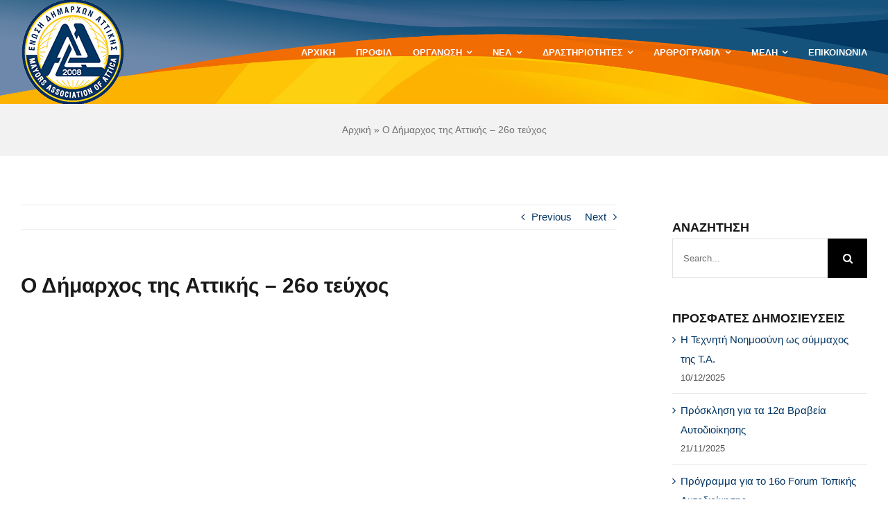

--- FILE ---
content_type: text/html; charset=UTF-8
request_url: https://sdat.gr/%CE%BF-%CE%B4%CE%AE%CE%BC%CE%B1%CF%81%CF%87%CE%BF%CF%82-%CF%84%CE%B7%CF%82-%CE%B1%CF%84%CF%84%CE%B9%CE%BA%CE%AE%CF%82-26%CE%BF-%CF%84%CE%B5%CF%8D%CF%87%CE%BF%CF%82/
body_size: 18538
content:
<!DOCTYPE html>
<html class="avada-html-layout-wide avada-html-header-position-top" lang="en-US" prefix="og: http://ogp.me/ns# fb: http://ogp.me/ns/fb#">
<head>
	<meta http-equiv="X-UA-Compatible" content="IE=edge" />
	<meta http-equiv="Content-Type" content="text/html; charset=utf-8"/>
	<meta name="viewport" content="width=device-width, initial-scale=1" />
	<meta name='robots' content='index, follow, max-image-preview:large, max-snippet:-1, max-video-preview:-1' />

	<!-- This site is optimized with the Yoast SEO plugin v24.6 - https://yoast.com/wordpress/plugins/seo/ -->
	<title>Ο Δήμαρχος της Αττικής - 26ο τεύχος - ΕΝΩΣΗ ΔΗΜΑΡΧΩΝ ΑΤΤΙΚΗΣ</title>
	<link rel="canonical" href="https://sdat.gr/ο-δήμαρχος-της-αττικής-26ο-τεύχος/" />
	<meta property="og:locale" content="en_US" />
	<meta property="og:type" content="article" />
	<meta property="og:title" content="Ο Δήμαρχος της Αττικής - 26ο τεύχος - ΕΝΩΣΗ ΔΗΜΑΡΧΩΝ ΑΤΤΙΚΗΣ" />
	<meta property="og:url" content="https://sdat.gr/ο-δήμαρχος-της-αττικής-26ο-τεύχος/" />
	<meta property="og:site_name" content="ΕΝΩΣΗ ΔΗΜΑΡΧΩΝ ΑΤΤΙΚΗΣ" />
	<meta property="article:published_time" content="2018-12-14T08:10:10+00:00" />
	<meta property="article:modified_time" content="2023-05-23T14:32:21+00:00" />
	<meta property="og:image" content="https://sdat.gr/wp-content/uploads/2022/04/σάρωση0002.jpg" />
	<meta name="author" content="admin" />
	<meta name="twitter:card" content="summary_large_image" />
	<meta name="twitter:label1" content="Written by" />
	<meta name="twitter:data1" content="admin" />
	<meta name="twitter:label2" content="Est. reading time" />
	<meta name="twitter:data2" content="1 minute" />
	<script type="application/ld+json" class="yoast-schema-graph">{"@context":"https://schema.org","@graph":[{"@type":"WebPage","@id":"https://sdat.gr/%ce%bf-%ce%b4%ce%ae%ce%bc%ce%b1%cf%81%cf%87%ce%bf%cf%82-%cf%84%ce%b7%cf%82-%ce%b1%cf%84%cf%84%ce%b9%ce%ba%ce%ae%cf%82-26%ce%bf-%cf%84%ce%b5%cf%8d%cf%87%ce%bf%cf%82/","url":"https://sdat.gr/%ce%bf-%ce%b4%ce%ae%ce%bc%ce%b1%cf%81%cf%87%ce%bf%cf%82-%cf%84%ce%b7%cf%82-%ce%b1%cf%84%cf%84%ce%b9%ce%ba%ce%ae%cf%82-26%ce%bf-%cf%84%ce%b5%cf%8d%cf%87%ce%bf%cf%82/","name":"Ο Δήμαρχος της Αττικής - 26ο τεύχος - ΕΝΩΣΗ ΔΗΜΑΡΧΩΝ ΑΤΤΙΚΗΣ","isPartOf":{"@id":"https://sdat.gr/#website"},"datePublished":"2018-12-14T08:10:10+00:00","dateModified":"2023-05-23T14:32:21+00:00","author":{"@id":"https://sdat.gr/#/schema/person/ac577cf8cb7d8100674024f130bf5acb"},"breadcrumb":{"@id":"https://sdat.gr/%ce%bf-%ce%b4%ce%ae%ce%bc%ce%b1%cf%81%cf%87%ce%bf%cf%82-%cf%84%ce%b7%cf%82-%ce%b1%cf%84%cf%84%ce%b9%ce%ba%ce%ae%cf%82-26%ce%bf-%cf%84%ce%b5%cf%8d%cf%87%ce%bf%cf%82/#breadcrumb"},"inLanguage":"en-US","potentialAction":[{"@type":"ReadAction","target":["https://sdat.gr/%ce%bf-%ce%b4%ce%ae%ce%bc%ce%b1%cf%81%cf%87%ce%bf%cf%82-%cf%84%ce%b7%cf%82-%ce%b1%cf%84%cf%84%ce%b9%ce%ba%ce%ae%cf%82-26%ce%bf-%cf%84%ce%b5%cf%8d%cf%87%ce%bf%cf%82/"]}]},{"@type":"BreadcrumbList","@id":"https://sdat.gr/%ce%bf-%ce%b4%ce%ae%ce%bc%ce%b1%cf%81%cf%87%ce%bf%cf%82-%cf%84%ce%b7%cf%82-%ce%b1%cf%84%cf%84%ce%b9%ce%ba%ce%ae%cf%82-26%ce%bf-%cf%84%ce%b5%cf%8d%cf%87%ce%bf%cf%82/#breadcrumb","itemListElement":[{"@type":"ListItem","position":1,"name":"Αρχική","item":"https://sdat.gr/"},{"@type":"ListItem","position":2,"name":"Ο Δήμαρχος της Αττικής &#8211; 26ο τεύχος"}]},{"@type":"WebSite","@id":"https://sdat.gr/#website","url":"https://sdat.gr/","name":"ΕΝΩΣΗ ΔΗΜΑΡΧΩΝ ΑΤΤΙΚΗΣ","description":"","potentialAction":[{"@type":"SearchAction","target":{"@type":"EntryPoint","urlTemplate":"https://sdat.gr/?s={search_term_string}"},"query-input":{"@type":"PropertyValueSpecification","valueRequired":true,"valueName":"search_term_string"}}],"inLanguage":"en-US"},{"@type":"Person","@id":"https://sdat.gr/#/schema/person/ac577cf8cb7d8100674024f130bf5acb","name":"admin","image":{"@type":"ImageObject","inLanguage":"en-US","@id":"https://sdat.gr/#/schema/person/image/","url":"https://secure.gravatar.com/avatar/a035b3265ce109cbc5ffdecf07041870a915737f4467de7cf0528b3d89687c48?s=96&d=mm&r=g","contentUrl":"https://secure.gravatar.com/avatar/a035b3265ce109cbc5ffdecf07041870a915737f4467de7cf0528b3d89687c48?s=96&d=mm&r=g","caption":"admin"},"sameAs":["https://sdat.gr"],"url":"https://sdat.gr/author/lac0madm1n/"}]}</script>
	<!-- / Yoast SEO plugin. -->


<link rel="alternate" type="application/rss+xml" title="ΕΝΩΣΗ ΔΗΜΑΡΧΩΝ ΑΤΤΙΚΗΣ &raquo; Feed" href="https://sdat.gr/feed/" />
<link rel="alternate" type="application/rss+xml" title="ΕΝΩΣΗ ΔΗΜΑΡΧΩΝ ΑΤΤΙΚΗΣ &raquo; Comments Feed" href="https://sdat.gr/comments/feed/" />
					<link rel="shortcut icon" href="https://sdat.gr/wp-content/uploads/2022/01/ENWSH_DHMARXWN_ATTIKHS_favicon.png" type="image/x-icon" />
		
		
					<!-- Android Icon -->
			<link rel="icon" sizes="192x192" href="https://sdat.gr/wp-content/uploads/2022/01/ENWSH_DHMARXWN_ATTIKHS_favicon.png">
		
				<link rel="alternate" type="application/rss+xml" title="ΕΝΩΣΗ ΔΗΜΑΡΧΩΝ ΑΤΤΙΚΗΣ &raquo; Ο Δήμαρχος της Αττικής &#8211; 26ο τεύχος Comments Feed" href="https://sdat.gr/%ce%bf-%ce%b4%ce%ae%ce%bc%ce%b1%cf%81%cf%87%ce%bf%cf%82-%cf%84%ce%b7%cf%82-%ce%b1%cf%84%cf%84%ce%b9%ce%ba%ce%ae%cf%82-26%ce%bf-%cf%84%ce%b5%cf%8d%cf%87%ce%bf%cf%82/feed/" />
<link rel="alternate" title="oEmbed (JSON)" type="application/json+oembed" href="https://sdat.gr/wp-json/oembed/1.0/embed?url=https%3A%2F%2Fsdat.gr%2F%25ce%25bf-%25ce%25b4%25ce%25ae%25ce%25bc%25ce%25b1%25cf%2581%25cf%2587%25ce%25bf%25cf%2582-%25cf%2584%25ce%25b7%25cf%2582-%25ce%25b1%25cf%2584%25cf%2584%25ce%25b9%25ce%25ba%25ce%25ae%25cf%2582-26%25ce%25bf-%25cf%2584%25ce%25b5%25cf%258d%25cf%2587%25ce%25bf%25cf%2582%2F" />
<link rel="alternate" title="oEmbed (XML)" type="text/xml+oembed" href="https://sdat.gr/wp-json/oembed/1.0/embed?url=https%3A%2F%2Fsdat.gr%2F%25ce%25bf-%25ce%25b4%25ce%25ae%25ce%25bc%25ce%25b1%25cf%2581%25cf%2587%25ce%25bf%25cf%2582-%25cf%2584%25ce%25b7%25cf%2582-%25ce%25b1%25cf%2584%25cf%2584%25ce%25b9%25ce%25ba%25ce%25ae%25cf%2582-26%25ce%25bf-%25cf%2584%25ce%25b5%25cf%258d%25cf%2587%25ce%25bf%25cf%2582%2F&#038;format=xml" />
				
		<meta property="og:locale" content="en_US"/>
		<meta property="og:type" content="article"/>
		<meta property="og:site_name" content="ΕΝΩΣΗ ΔΗΜΑΡΧΩΝ ΑΤΤΙΚΗΣ"/>
		<meta property="og:title" content="Ο Δήμαρχος της Αττικής - 26ο τεύχος - ΕΝΩΣΗ ΔΗΜΑΡΧΩΝ ΑΤΤΙΚΗΣ"/>
				<meta property="og:url" content="https://sdat.gr/%ce%bf-%ce%b4%ce%ae%ce%bc%ce%b1%cf%81%cf%87%ce%bf%cf%82-%cf%84%ce%b7%cf%82-%ce%b1%cf%84%cf%84%ce%b9%ce%ba%ce%ae%cf%82-26%ce%bf-%cf%84%ce%b5%cf%8d%cf%87%ce%bf%cf%82/"/>
										<meta property="article:published_time" content="2018-12-14T08:10:10+02:00"/>
							<meta property="article:modified_time" content="2023-05-23T14:32:21+02:00"/>
								<meta name="author" content="admin"/>
								<meta property="og:image" content="https://sdat.gr/wp-content/uploads/2022/01/ENWSH_DHMARXWN_ATTIKHS_favicon.png"/>
		<meta property="og:image:width" content="150"/>
		<meta property="og:image:height" content="150"/>
		<meta property="og:image:type" content="image/png"/>
				<style id='wp-img-auto-sizes-contain-inline-css' type='text/css'>
img:is([sizes=auto i],[sizes^="auto," i]){contain-intrinsic-size:3000px 1500px}
/*# sourceURL=wp-img-auto-sizes-contain-inline-css */
</style>
<link rel='stylesheet' id='child-style-css' href='https://sdat.gr/wp-content/themes/Avada-Child-Theme/style.css?ver=6.9' type='text/css' media='all' />
<link rel='stylesheet' id='tmm-css' href='https://sdat.gr/wp-content/plugins/team-members/inc/css/tmm_style.css?ver=6.9' type='text/css' media='all' />
<link rel='stylesheet' id='fusion-dynamic-css-css' href='https://sdat.gr/wp-content/uploads/fusion-styles/98094aaffa7fea24e5dde828d76683e4.min.css?ver=3.11.14' type='text/css' media='all' />
<link rel="https://api.w.org/" href="https://sdat.gr/wp-json/" /><link rel="alternate" title="JSON" type="application/json" href="https://sdat.gr/wp-json/wp/v2/posts/2564" /><link rel="EditURI" type="application/rsd+xml" title="RSD" href="https://sdat.gr/xmlrpc.php?rsd" />
<meta name="generator" content="WordPress 6.9" />
<link rel='shortlink' href='https://sdat.gr/?p=2564' />
<link rel="preload" href="https://sdat.gr/wp-content/themes/Avada/includes/lib/assets/fonts/icomoon/awb-icons.woff" as="font" type="font/woff" crossorigin><link rel="preload" href="//sdat.gr/wp-content/themes/Avada/includes/lib/assets/fonts/fontawesome/webfonts/fa-brands-400.woff2" as="font" type="font/woff2" crossorigin><link rel="preload" href="//sdat.gr/wp-content/themes/Avada/includes/lib/assets/fonts/fontawesome/webfonts/fa-regular-400.woff2" as="font" type="font/woff2" crossorigin><link rel="preload" href="//sdat.gr/wp-content/themes/Avada/includes/lib/assets/fonts/fontawesome/webfonts/fa-solid-900.woff2" as="font" type="font/woff2" crossorigin><link rel="preload" href="http://sdat.gr/wp-content/uploads/fusion-icons/forum-v1.1/fonts/forum.ttf?cbsium" as="font" type="font/ttf" crossorigin><style type="text/css" id="css-fb-visibility">@media screen and (max-width: 640px){.fusion-no-small-visibility{display:none !important;}body .sm-text-align-center{text-align:center !important;}body .sm-text-align-left{text-align:left !important;}body .sm-text-align-right{text-align:right !important;}body .sm-flex-align-center{justify-content:center !important;}body .sm-flex-align-flex-start{justify-content:flex-start !important;}body .sm-flex-align-flex-end{justify-content:flex-end !important;}body .sm-mx-auto{margin-left:auto !important;margin-right:auto !important;}body .sm-ml-auto{margin-left:auto !important;}body .sm-mr-auto{margin-right:auto !important;}body .fusion-absolute-position-small{position:absolute;top:auto;width:100%;}.awb-sticky.awb-sticky-small{ position: sticky; top: var(--awb-sticky-offset,0); }}@media screen and (min-width: 641px) and (max-width: 1024px){.fusion-no-medium-visibility{display:none !important;}body .md-text-align-center{text-align:center !important;}body .md-text-align-left{text-align:left !important;}body .md-text-align-right{text-align:right !important;}body .md-flex-align-center{justify-content:center !important;}body .md-flex-align-flex-start{justify-content:flex-start !important;}body .md-flex-align-flex-end{justify-content:flex-end !important;}body .md-mx-auto{margin-left:auto !important;margin-right:auto !important;}body .md-ml-auto{margin-left:auto !important;}body .md-mr-auto{margin-right:auto !important;}body .fusion-absolute-position-medium{position:absolute;top:auto;width:100%;}.awb-sticky.awb-sticky-medium{ position: sticky; top: var(--awb-sticky-offset,0); }}@media screen and (min-width: 1025px){.fusion-no-large-visibility{display:none !important;}body .lg-text-align-center{text-align:center !important;}body .lg-text-align-left{text-align:left !important;}body .lg-text-align-right{text-align:right !important;}body .lg-flex-align-center{justify-content:center !important;}body .lg-flex-align-flex-start{justify-content:flex-start !important;}body .lg-flex-align-flex-end{justify-content:flex-end !important;}body .lg-mx-auto{margin-left:auto !important;margin-right:auto !important;}body .lg-ml-auto{margin-left:auto !important;}body .lg-mr-auto{margin-right:auto !important;}body .fusion-absolute-position-large{position:absolute;top:auto;width:100%;}.awb-sticky.awb-sticky-large{ position: sticky; top: var(--awb-sticky-offset,0); }}</style>		<script type="text/javascript">
			var doc = document.documentElement;
			doc.setAttribute( 'data-useragent', navigator.userAgent );
		</script>
		
	<style id='global-styles-inline-css' type='text/css'>
:root{--wp--preset--aspect-ratio--square: 1;--wp--preset--aspect-ratio--4-3: 4/3;--wp--preset--aspect-ratio--3-4: 3/4;--wp--preset--aspect-ratio--3-2: 3/2;--wp--preset--aspect-ratio--2-3: 2/3;--wp--preset--aspect-ratio--16-9: 16/9;--wp--preset--aspect-ratio--9-16: 9/16;--wp--preset--color--black: #000000;--wp--preset--color--cyan-bluish-gray: #abb8c3;--wp--preset--color--white: #ffffff;--wp--preset--color--pale-pink: #f78da7;--wp--preset--color--vivid-red: #cf2e2e;--wp--preset--color--luminous-vivid-orange: #ff6900;--wp--preset--color--luminous-vivid-amber: #fcb900;--wp--preset--color--light-green-cyan: #7bdcb5;--wp--preset--color--vivid-green-cyan: #00d084;--wp--preset--color--pale-cyan-blue: #8ed1fc;--wp--preset--color--vivid-cyan-blue: #0693e3;--wp--preset--color--vivid-purple: #9b51e0;--wp--preset--color--awb-color-1: #ffffff;--wp--preset--color--awb-color-2: #f2f2f2;--wp--preset--color--awb-color-3: #eaeaea;--wp--preset--color--awb-color-4: #fccc00;--wp--preset--color--awb-color-5: #25a9bd;--wp--preset--color--awb-color-6: #707070;--wp--preset--color--awb-color-7: #333333;--wp--preset--color--awb-color-8: #191919;--wp--preset--color--awb-color-custom-10: #a0ce4e;--wp--preset--color--awb-color-custom-11: #808080;--wp--preset--color--awb-color-custom-12: #e2e2e2;--wp--preset--color--awb-color-custom-13: rgba(235,234,234,0.8);--wp--preset--color--awb-color-custom-1: #013564;--wp--preset--gradient--vivid-cyan-blue-to-vivid-purple: linear-gradient(135deg,rgb(6,147,227) 0%,rgb(155,81,224) 100%);--wp--preset--gradient--light-green-cyan-to-vivid-green-cyan: linear-gradient(135deg,rgb(122,220,180) 0%,rgb(0,208,130) 100%);--wp--preset--gradient--luminous-vivid-amber-to-luminous-vivid-orange: linear-gradient(135deg,rgb(252,185,0) 0%,rgb(255,105,0) 100%);--wp--preset--gradient--luminous-vivid-orange-to-vivid-red: linear-gradient(135deg,rgb(255,105,0) 0%,rgb(207,46,46) 100%);--wp--preset--gradient--very-light-gray-to-cyan-bluish-gray: linear-gradient(135deg,rgb(238,238,238) 0%,rgb(169,184,195) 100%);--wp--preset--gradient--cool-to-warm-spectrum: linear-gradient(135deg,rgb(74,234,220) 0%,rgb(151,120,209) 20%,rgb(207,42,186) 40%,rgb(238,44,130) 60%,rgb(251,105,98) 80%,rgb(254,248,76) 100%);--wp--preset--gradient--blush-light-purple: linear-gradient(135deg,rgb(255,206,236) 0%,rgb(152,150,240) 100%);--wp--preset--gradient--blush-bordeaux: linear-gradient(135deg,rgb(254,205,165) 0%,rgb(254,45,45) 50%,rgb(107,0,62) 100%);--wp--preset--gradient--luminous-dusk: linear-gradient(135deg,rgb(255,203,112) 0%,rgb(199,81,192) 50%,rgb(65,88,208) 100%);--wp--preset--gradient--pale-ocean: linear-gradient(135deg,rgb(255,245,203) 0%,rgb(182,227,212) 50%,rgb(51,167,181) 100%);--wp--preset--gradient--electric-grass: linear-gradient(135deg,rgb(202,248,128) 0%,rgb(113,206,126) 100%);--wp--preset--gradient--midnight: linear-gradient(135deg,rgb(2,3,129) 0%,rgb(40,116,252) 100%);--wp--preset--font-size--small: 11.25px;--wp--preset--font-size--medium: 20px;--wp--preset--font-size--large: 22.5px;--wp--preset--font-size--x-large: 42px;--wp--preset--font-size--normal: 15px;--wp--preset--font-size--xlarge: 30px;--wp--preset--font-size--huge: 45px;--wp--preset--spacing--20: 0.44rem;--wp--preset--spacing--30: 0.67rem;--wp--preset--spacing--40: 1rem;--wp--preset--spacing--50: 1.5rem;--wp--preset--spacing--60: 2.25rem;--wp--preset--spacing--70: 3.38rem;--wp--preset--spacing--80: 5.06rem;--wp--preset--shadow--natural: 6px 6px 9px rgba(0, 0, 0, 0.2);--wp--preset--shadow--deep: 12px 12px 50px rgba(0, 0, 0, 0.4);--wp--preset--shadow--sharp: 6px 6px 0px rgba(0, 0, 0, 0.2);--wp--preset--shadow--outlined: 6px 6px 0px -3px rgb(255, 255, 255), 6px 6px rgb(0, 0, 0);--wp--preset--shadow--crisp: 6px 6px 0px rgb(0, 0, 0);}:where(.is-layout-flex){gap: 0.5em;}:where(.is-layout-grid){gap: 0.5em;}body .is-layout-flex{display: flex;}.is-layout-flex{flex-wrap: wrap;align-items: center;}.is-layout-flex > :is(*, div){margin: 0;}body .is-layout-grid{display: grid;}.is-layout-grid > :is(*, div){margin: 0;}:where(.wp-block-columns.is-layout-flex){gap: 2em;}:where(.wp-block-columns.is-layout-grid){gap: 2em;}:where(.wp-block-post-template.is-layout-flex){gap: 1.25em;}:where(.wp-block-post-template.is-layout-grid){gap: 1.25em;}.has-black-color{color: var(--wp--preset--color--black) !important;}.has-cyan-bluish-gray-color{color: var(--wp--preset--color--cyan-bluish-gray) !important;}.has-white-color{color: var(--wp--preset--color--white) !important;}.has-pale-pink-color{color: var(--wp--preset--color--pale-pink) !important;}.has-vivid-red-color{color: var(--wp--preset--color--vivid-red) !important;}.has-luminous-vivid-orange-color{color: var(--wp--preset--color--luminous-vivid-orange) !important;}.has-luminous-vivid-amber-color{color: var(--wp--preset--color--luminous-vivid-amber) !important;}.has-light-green-cyan-color{color: var(--wp--preset--color--light-green-cyan) !important;}.has-vivid-green-cyan-color{color: var(--wp--preset--color--vivid-green-cyan) !important;}.has-pale-cyan-blue-color{color: var(--wp--preset--color--pale-cyan-blue) !important;}.has-vivid-cyan-blue-color{color: var(--wp--preset--color--vivid-cyan-blue) !important;}.has-vivid-purple-color{color: var(--wp--preset--color--vivid-purple) !important;}.has-black-background-color{background-color: var(--wp--preset--color--black) !important;}.has-cyan-bluish-gray-background-color{background-color: var(--wp--preset--color--cyan-bluish-gray) !important;}.has-white-background-color{background-color: var(--wp--preset--color--white) !important;}.has-pale-pink-background-color{background-color: var(--wp--preset--color--pale-pink) !important;}.has-vivid-red-background-color{background-color: var(--wp--preset--color--vivid-red) !important;}.has-luminous-vivid-orange-background-color{background-color: var(--wp--preset--color--luminous-vivid-orange) !important;}.has-luminous-vivid-amber-background-color{background-color: var(--wp--preset--color--luminous-vivid-amber) !important;}.has-light-green-cyan-background-color{background-color: var(--wp--preset--color--light-green-cyan) !important;}.has-vivid-green-cyan-background-color{background-color: var(--wp--preset--color--vivid-green-cyan) !important;}.has-pale-cyan-blue-background-color{background-color: var(--wp--preset--color--pale-cyan-blue) !important;}.has-vivid-cyan-blue-background-color{background-color: var(--wp--preset--color--vivid-cyan-blue) !important;}.has-vivid-purple-background-color{background-color: var(--wp--preset--color--vivid-purple) !important;}.has-black-border-color{border-color: var(--wp--preset--color--black) !important;}.has-cyan-bluish-gray-border-color{border-color: var(--wp--preset--color--cyan-bluish-gray) !important;}.has-white-border-color{border-color: var(--wp--preset--color--white) !important;}.has-pale-pink-border-color{border-color: var(--wp--preset--color--pale-pink) !important;}.has-vivid-red-border-color{border-color: var(--wp--preset--color--vivid-red) !important;}.has-luminous-vivid-orange-border-color{border-color: var(--wp--preset--color--luminous-vivid-orange) !important;}.has-luminous-vivid-amber-border-color{border-color: var(--wp--preset--color--luminous-vivid-amber) !important;}.has-light-green-cyan-border-color{border-color: var(--wp--preset--color--light-green-cyan) !important;}.has-vivid-green-cyan-border-color{border-color: var(--wp--preset--color--vivid-green-cyan) !important;}.has-pale-cyan-blue-border-color{border-color: var(--wp--preset--color--pale-cyan-blue) !important;}.has-vivid-cyan-blue-border-color{border-color: var(--wp--preset--color--vivid-cyan-blue) !important;}.has-vivid-purple-border-color{border-color: var(--wp--preset--color--vivid-purple) !important;}.has-vivid-cyan-blue-to-vivid-purple-gradient-background{background: var(--wp--preset--gradient--vivid-cyan-blue-to-vivid-purple) !important;}.has-light-green-cyan-to-vivid-green-cyan-gradient-background{background: var(--wp--preset--gradient--light-green-cyan-to-vivid-green-cyan) !important;}.has-luminous-vivid-amber-to-luminous-vivid-orange-gradient-background{background: var(--wp--preset--gradient--luminous-vivid-amber-to-luminous-vivid-orange) !important;}.has-luminous-vivid-orange-to-vivid-red-gradient-background{background: var(--wp--preset--gradient--luminous-vivid-orange-to-vivid-red) !important;}.has-very-light-gray-to-cyan-bluish-gray-gradient-background{background: var(--wp--preset--gradient--very-light-gray-to-cyan-bluish-gray) !important;}.has-cool-to-warm-spectrum-gradient-background{background: var(--wp--preset--gradient--cool-to-warm-spectrum) !important;}.has-blush-light-purple-gradient-background{background: var(--wp--preset--gradient--blush-light-purple) !important;}.has-blush-bordeaux-gradient-background{background: var(--wp--preset--gradient--blush-bordeaux) !important;}.has-luminous-dusk-gradient-background{background: var(--wp--preset--gradient--luminous-dusk) !important;}.has-pale-ocean-gradient-background{background: var(--wp--preset--gradient--pale-ocean) !important;}.has-electric-grass-gradient-background{background: var(--wp--preset--gradient--electric-grass) !important;}.has-midnight-gradient-background{background: var(--wp--preset--gradient--midnight) !important;}.has-small-font-size{font-size: var(--wp--preset--font-size--small) !important;}.has-medium-font-size{font-size: var(--wp--preset--font-size--medium) !important;}.has-large-font-size{font-size: var(--wp--preset--font-size--large) !important;}.has-x-large-font-size{font-size: var(--wp--preset--font-size--x-large) !important;}
/*# sourceURL=global-styles-inline-css */
</style>
<style id='wp-block-library-inline-css' type='text/css'>
:root{--wp-block-synced-color:#7a00df;--wp-block-synced-color--rgb:122,0,223;--wp-bound-block-color:var(--wp-block-synced-color);--wp-editor-canvas-background:#ddd;--wp-admin-theme-color:#007cba;--wp-admin-theme-color--rgb:0,124,186;--wp-admin-theme-color-darker-10:#006ba1;--wp-admin-theme-color-darker-10--rgb:0,107,160.5;--wp-admin-theme-color-darker-20:#005a87;--wp-admin-theme-color-darker-20--rgb:0,90,135;--wp-admin-border-width-focus:2px}@media (min-resolution:192dpi){:root{--wp-admin-border-width-focus:1.5px}}.wp-element-button{cursor:pointer}:root .has-very-light-gray-background-color{background-color:#eee}:root .has-very-dark-gray-background-color{background-color:#313131}:root .has-very-light-gray-color{color:#eee}:root .has-very-dark-gray-color{color:#313131}:root .has-vivid-green-cyan-to-vivid-cyan-blue-gradient-background{background:linear-gradient(135deg,#00d084,#0693e3)}:root .has-purple-crush-gradient-background{background:linear-gradient(135deg,#34e2e4,#4721fb 50%,#ab1dfe)}:root .has-hazy-dawn-gradient-background{background:linear-gradient(135deg,#faaca8,#dad0ec)}:root .has-subdued-olive-gradient-background{background:linear-gradient(135deg,#fafae1,#67a671)}:root .has-atomic-cream-gradient-background{background:linear-gradient(135deg,#fdd79a,#004a59)}:root .has-nightshade-gradient-background{background:linear-gradient(135deg,#330968,#31cdcf)}:root .has-midnight-gradient-background{background:linear-gradient(135deg,#020381,#2874fc)}:root{--wp--preset--font-size--normal:16px;--wp--preset--font-size--huge:42px}.has-regular-font-size{font-size:1em}.has-larger-font-size{font-size:2.625em}.has-normal-font-size{font-size:var(--wp--preset--font-size--normal)}.has-huge-font-size{font-size:var(--wp--preset--font-size--huge)}.has-text-align-center{text-align:center}.has-text-align-left{text-align:left}.has-text-align-right{text-align:right}.has-fit-text{white-space:nowrap!important}#end-resizable-editor-section{display:none}.aligncenter{clear:both}.items-justified-left{justify-content:flex-start}.items-justified-center{justify-content:center}.items-justified-right{justify-content:flex-end}.items-justified-space-between{justify-content:space-between}.screen-reader-text{border:0;clip-path:inset(50%);height:1px;margin:-1px;overflow:hidden;padding:0;position:absolute;width:1px;word-wrap:normal!important}.screen-reader-text:focus{background-color:#ddd;clip-path:none;color:#444;display:block;font-size:1em;height:auto;left:5px;line-height:normal;padding:15px 23px 14px;text-decoration:none;top:5px;width:auto;z-index:100000}html :where(.has-border-color){border-style:solid}html :where([style*=border-top-color]){border-top-style:solid}html :where([style*=border-right-color]){border-right-style:solid}html :where([style*=border-bottom-color]){border-bottom-style:solid}html :where([style*=border-left-color]){border-left-style:solid}html :where([style*=border-width]){border-style:solid}html :where([style*=border-top-width]){border-top-style:solid}html :where([style*=border-right-width]){border-right-style:solid}html :where([style*=border-bottom-width]){border-bottom-style:solid}html :where([style*=border-left-width]){border-left-style:solid}html :where(img[class*=wp-image-]){height:auto;max-width:100%}:where(figure){margin:0 0 1em}html :where(.is-position-sticky){--wp-admin--admin-bar--position-offset:var(--wp-admin--admin-bar--height,0px)}@media screen and (max-width:600px){html :where(.is-position-sticky){--wp-admin--admin-bar--position-offset:0px}}
/*wp_block_styles_on_demand_placeholder:69670971d99c8*/
/*# sourceURL=wp-block-library-inline-css */
</style>
<style id='wp-block-library-theme-inline-css' type='text/css'>
.wp-block-audio :where(figcaption){color:#555;font-size:13px;text-align:center}.is-dark-theme .wp-block-audio :where(figcaption){color:#ffffffa6}.wp-block-audio{margin:0 0 1em}.wp-block-code{border:1px solid #ccc;border-radius:4px;font-family:Menlo,Consolas,monaco,monospace;padding:.8em 1em}.wp-block-embed :where(figcaption){color:#555;font-size:13px;text-align:center}.is-dark-theme .wp-block-embed :where(figcaption){color:#ffffffa6}.wp-block-embed{margin:0 0 1em}.blocks-gallery-caption{color:#555;font-size:13px;text-align:center}.is-dark-theme .blocks-gallery-caption{color:#ffffffa6}:root :where(.wp-block-image figcaption){color:#555;font-size:13px;text-align:center}.is-dark-theme :root :where(.wp-block-image figcaption){color:#ffffffa6}.wp-block-image{margin:0 0 1em}.wp-block-pullquote{border-bottom:4px solid;border-top:4px solid;color:currentColor;margin-bottom:1.75em}.wp-block-pullquote :where(cite),.wp-block-pullquote :where(footer),.wp-block-pullquote__citation{color:currentColor;font-size:.8125em;font-style:normal;text-transform:uppercase}.wp-block-quote{border-left:.25em solid;margin:0 0 1.75em;padding-left:1em}.wp-block-quote cite,.wp-block-quote footer{color:currentColor;font-size:.8125em;font-style:normal;position:relative}.wp-block-quote:where(.has-text-align-right){border-left:none;border-right:.25em solid;padding-left:0;padding-right:1em}.wp-block-quote:where(.has-text-align-center){border:none;padding-left:0}.wp-block-quote.is-large,.wp-block-quote.is-style-large,.wp-block-quote:where(.is-style-plain){border:none}.wp-block-search .wp-block-search__label{font-weight:700}.wp-block-search__button{border:1px solid #ccc;padding:.375em .625em}:where(.wp-block-group.has-background){padding:1.25em 2.375em}.wp-block-separator.has-css-opacity{opacity:.4}.wp-block-separator{border:none;border-bottom:2px solid;margin-left:auto;margin-right:auto}.wp-block-separator.has-alpha-channel-opacity{opacity:1}.wp-block-separator:not(.is-style-wide):not(.is-style-dots){width:100px}.wp-block-separator.has-background:not(.is-style-dots){border-bottom:none;height:1px}.wp-block-separator.has-background:not(.is-style-wide):not(.is-style-dots){height:2px}.wp-block-table{margin:0 0 1em}.wp-block-table td,.wp-block-table th{word-break:normal}.wp-block-table :where(figcaption){color:#555;font-size:13px;text-align:center}.is-dark-theme .wp-block-table :where(figcaption){color:#ffffffa6}.wp-block-video :where(figcaption){color:#555;font-size:13px;text-align:center}.is-dark-theme .wp-block-video :where(figcaption){color:#ffffffa6}.wp-block-video{margin:0 0 1em}:root :where(.wp-block-template-part.has-background){margin-bottom:0;margin-top:0;padding:1.25em 2.375em}
/*# sourceURL=/wp-includes/css/dist/block-library/theme.min.css */
</style>
<style id='classic-theme-styles-inline-css' type='text/css'>
/*! This file is auto-generated */
.wp-block-button__link{color:#fff;background-color:#32373c;border-radius:9999px;box-shadow:none;text-decoration:none;padding:calc(.667em + 2px) calc(1.333em + 2px);font-size:1.125em}.wp-block-file__button{background:#32373c;color:#fff;text-decoration:none}
/*# sourceURL=/wp-includes/css/classic-themes.min.css */
</style>
</head>

<body class="wp-singular post-template-default single single-post postid-2564 single-format-standard wp-theme-Avada wp-child-theme-Avada-Child-Theme has-sidebar fusion-image-hovers fusion-pagination-sizing fusion-button_type-flat fusion-button_span-yes fusion-button_gradient-linear avada-image-rollover-circle-yes avada-image-rollover-yes avada-image-rollover-direction-center_horiz fusion-body ltr fusion-sticky-header no-tablet-sticky-header no-mobile-sticky-header no-mobile-slidingbar fusion-disable-outline fusion-sub-menu-fade mobile-logo-pos-left layout-wide-mode avada-has-boxed-modal-shadow-none layout-scroll-offset-full avada-has-zero-margin-offset-top fusion-top-header menu-text-align-center mobile-menu-design-classic fusion-show-pagination-text fusion-header-layout-v1 avada-responsive avada-footer-fx-none avada-menu-highlight-style-arrow fusion-search-form-classic fusion-main-menu-search-dropdown fusion-avatar-square avada-dropdown-styles avada-blog-layout-grid avada-blog-archive-layout-medium alternate avada-header-shadow-no avada-menu-icon-position-left avada-has-megamenu-shadow avada-has-main-nav-search-icon avada-has-titlebar-bar_and_content avada-header-border-color-full-transparent avada-has-pagination-padding avada-flyout-menu-direction-fade avada-ec-views-v1" data-awb-post-id="2564">
		<a class="skip-link screen-reader-text" href="#content">Skip to content</a>

	<div id="boxed-wrapper">
		
		<div id="wrapper" class="fusion-wrapper">
			<div id="home" style="position:relative;top:-1px;"></div>
												<div class="fusion-tb-header"><div class="fusion-fullwidth fullwidth-box fusion-builder-row-1 fusion-flex-container fusion-parallax-none nonhundred-percent-fullwidth non-hundred-percent-height-scrolling lazyload fusion-sticky-container fusion-custom-z-index" style="--link_hover_color: var(--awb-custom_color_1);--awb-border-radius-top-left:0px;--awb-border-radius-top-right:0px;--awb-border-radius-bottom-right:0px;--awb-border-radius-bottom-left:0px;--awb-z-index:99;--awb-padding-top:0px;--awb-padding-bottom:0px;--awb-padding-top-medium:20px;--awb-padding-right-medium:20px;--awb-padding-bottom-medium:20px;--awb-padding-left-medium:20px;--awb-padding-top-small:15px;--awb-padding-right-small:15px;--awb-padding-bottom-small:15px;--awb-padding-left-small:15px;--awb-margin-bottom:0px;--awb-min-height:60px;--awb-background-color:#fccc00;--awb-background-size:cover;--awb-flex-wrap:wrap;" data-bg="http://sdat.gr/wp-content/uploads/2022/04/new-site-backround-image-2500-x-350-02.jpg" data-transition-offset="0" data-scroll-offset="0" data-sticky-medium-visibility="1" data-sticky-large-visibility="1" ><div class="fusion-builder-row fusion-row fusion-flex-align-items-center fusion-flex-content-wrap" style="max-width:calc( 1240px + 0px );margin-left: calc(-0px / 2 );margin-right: calc(-0px / 2 );"><div class="fusion-layout-column fusion_builder_column fusion-builder-column-0 fusion_builder_column_1_4 1_4 fusion-flex-column fusion-column-inner-bg-wrapper" style="--awb-inner-bg-size:cover;--awb-width-large:25%;--awb-margin-top-large:0px;--awb-spacing-right-large:0px;--awb-margin-bottom-large:0px;--awb-spacing-left-large:0px;--awb-width-medium:35%;--awb-order-medium:0;--awb-spacing-right-medium:0px;--awb-spacing-left-medium:0px;--awb-width-small:75%;--awb-order-small:0;--awb-spacing-right-small:0px;--awb-spacing-left-small:0px;"><span class="fusion-column-inner-bg hover-type-none"><a class="fusion-column-anchor" href="https://sdat.gr/"><span class="fusion-column-inner-bg-image"></span></a></span><div class="fusion-column-wrapper fusion-column-has-shadow fusion-flex-justify-content-flex-start fusion-content-layout-row fusion-content-nowrap"><div class="fusion-image-element " style="--awb-aspect-ratio:1 / 1;--awb-margin-right:10px;--awb-max-width:150px;--awb-caption-title-font-family:var(--h2_typography-font-family);--awb-caption-title-font-weight:var(--h2_typography-font-weight);--awb-caption-title-font-style:var(--h2_typography-font-style);--awb-caption-title-size:var(--h2_typography-font-size);--awb-caption-title-transform:var(--h2_typography-text-transform);--awb-caption-title-line-height:var(--h2_typography-line-height);--awb-caption-title-letter-spacing:var(--h2_typography-letter-spacing);"><div style="display:inline-block;width:150px;"><span class=" has-fusion-standard-logo has-fusion-mobile-logo fusion-imageframe imageframe-none imageframe-1 hover-type-none has-aspect-ratio"><a class="fusion-no-lightbox" href="https://sdat.gr/" target="_self"><img decoding="async" src="https://sdat.gr/wp-content/uploads/2022/01/ENWSH_DHMARXWN_ATTIKHS_favicon.png" srcset="https://sdat.gr/wp-content/uploads/2022/01/ENWSH_DHMARXWN_ATTIKHS_favicon.png 1x, 2x" style="max-height:150px;height:auto;" width="150" height="150" class="img-responsive fusion-standard-logo disable-lazyload" alt="ΕΝΩΣΗ ΔΗΜΑΡΧΩΝ ΑΤΤΙΚΗΣ Logo" /><img fetchpriority="high" decoding="async" src="https://sdat.gr/wp-content/uploads/2022/01/ENWSH_DHMARXWN_ATTIKHS_1500.png" srcset="https://sdat.gr/wp-content/uploads/2022/01/ENWSH_DHMARXWN_ATTIKHS_1500.png 1x, 2x" style="max-height:346px;height:auto;" width="332" height="346" class="img-responsive fusion-mobile-logo disable-lazyload" alt="ΕΝΩΣΗ ΔΗΜΑΡΧΩΝ ΑΤΤΙΚΗΣ Logo" /></a></span></div></div></div></div><div class="fusion-layout-column fusion_builder_column fusion-builder-column-1 fusion_builder_column_3_4 3_4 fusion-flex-column" style="--awb-bg-size:cover;--awb-width-large:75%;--awb-margin-top-large:0px;--awb-spacing-right-large:0px;--awb-margin-bottom-large:0px;--awb-spacing-left-large:0px;--awb-width-medium:65%;--awb-order-medium:0;--awb-spacing-right-medium:0px;--awb-spacing-left-medium:0px;--awb-width-small:25%;--awb-order-small:0;--awb-spacing-right-small:0px;--awb-spacing-left-small:0px;"><div class="fusion-column-wrapper fusion-column-has-shadow fusion-flex-justify-content-flex-start fusion-content-layout-column"><nav class="awb-menu awb-menu_row awb-menu_em-hover mobile-mode-collapse-to-button awb-menu_icons-left awb-menu_dc-yes mobile-trigger-fullwidth-off awb-menu_mobile-toggle awb-menu_indent-left mobile-size-full-absolute loading mega-menu-loading awb-menu_desktop awb-menu_arrows-active awb-menu_arrows-main awb-menu_arrows-sub awb-menu_dropdown awb-menu_expand-right awb-menu_transition-fade" style="--awb-font-size:13px;--awb-text-transform:none;--awb-min-height:50px;--awb-gap:30px;--awb-justify-content:flex-end;--awb-color:#ffffff;--awb-active-color:#ffffff;--awb-active-bg:#013564;--awb-active-border-top:10px;--awb-active-border-right:10px;--awb-active-border-bottom:10px;--awb-active-border-left:10px;--awb-submenu-bg:#f7f7f7;--awb-submenu-sep-color:rgba(226,226,226,0);--awb-submenu-active-bg:#013564;--awb-submenu-active-color:#ffffff;--awb-submenu-space:30px;--awb-submenu-font-size:12px;--awb-submenu-text-transform:none;--awb-icons-color:#ffffff;--awb-icons-hover-color:#ffffff;--awb-arrows-size-height:8px;--awb-arrows-size-width:10px;--awb-main-justify-content:flex-start;--awb-mobile-nav-button-align-hor:flex-end;--awb-mobile-active-bg:#013564;--awb-mobile-active-color:#ffffff;--awb-mobile-trigger-font-size:40px;--awb-trigger-padding-right:0px;--awb-trigger-padding-left:0px;--awb-mobile-trigger-color:#ffffff;--awb-mobile-trigger-background-color:rgba(255,255,255,0);--awb-mobile-nav-trigger-bottom-margin:15px;--awb-mobile-sep-color:#f4f4f4;--awb-justify-title:flex-start;--awb-mobile-justify:flex-start;--awb-mobile-caret-left:auto;--awb-mobile-caret-right:0;--awb-fusion-font-family-typography:Arial, Helvetica, sans-serif;--awb-fusion-font-style-typography:normal;--awb-fusion-font-weight-typography:700;--awb-fusion-font-family-submenu-typography:Arial, Helvetica, sans-serif;--awb-fusion-font-style-submenu-typography:normal;--awb-fusion-font-weight-submenu-typography:700;--awb-fusion-font-family-mobile-typography:inherit;--awb-fusion-font-style-mobile-typography:normal;--awb-fusion-font-weight-mobile-typography:400;" aria-label="main menu" data-breakpoint="1210" data-count="0" data-transition-type="center-grow" data-transition-time="300" data-expand="right"><button type="button" class="awb-menu__m-toggle awb-menu__m-toggle_no-text" aria-expanded="false" aria-controls="menu-main-menu"><span class="awb-menu__m-toggle-inner"><span class="collapsed-nav-text"><span class="screen-reader-text">Toggle Navigation</span></span><span class="awb-menu__m-collapse-icon awb-menu__m-collapse-icon_no-text"><span class="awb-menu__m-collapse-icon-open awb-menu__m-collapse-icon-open_no-text fa-bars fas"></span><span class="awb-menu__m-collapse-icon-close awb-menu__m-collapse-icon-close_no-text fa-times-circle fas"></span></span></span></button><ul id="menu-main-menu" class="fusion-menu awb-menu__main-ul awb-menu__main-ul_row"><li  id="menu-item-1079"  class="menu-item menu-item-type-post_type menu-item-object-page menu-item-home menu-item-1079 awb-menu__li awb-menu__main-li awb-menu__main-li_regular awb-menu__main-li_with-active-arrow awb-menu__main-li_with-main-arrow awb-menu__main-li_with-arrow"  data-item-id="1079"><span class="awb-menu__main-background-default awb-menu__main-background-default_center-grow"></span><span class="awb-menu__main-background-active awb-menu__main-background-active_center-grow"></span><a  href="https://sdat.gr/" class="awb-menu__main-a awb-menu__main-a_regular"><span class="menu-text">ΑΡΧΙΚΗ</span></a></li><li  id="menu-item-1077"  class="menu-item menu-item-type-post_type menu-item-object-page menu-item-1077 awb-menu__li awb-menu__main-li awb-menu__main-li_regular awb-menu__main-li_with-active-arrow awb-menu__main-li_with-main-arrow awb-menu__main-li_with-arrow"  data-item-id="1077"><span class="awb-menu__main-background-default awb-menu__main-background-default_center-grow"></span><span class="awb-menu__main-background-active awb-menu__main-background-active_center-grow"></span><a  href="https://sdat.gr/profil/" class="awb-menu__main-a awb-menu__main-a_regular"><span class="menu-text">ΠΡΟΦΙΛ</span></a></li><li  id="menu-item-1080"  class="menu-item menu-item-type-custom menu-item-object-custom menu-item-has-children menu-item-1080 awb-menu__li awb-menu__main-li awb-menu__main-li_regular awb-menu__main-li_with-active-arrow awb-menu__main-li_with-main-arrow awb-menu__main-li_with-sub-arrow awb-menu__main-li_with-arrow"  data-item-id="1080"><span class="awb-menu__main-background-default awb-menu__main-background-default_center-grow"></span><span class="awb-menu__main-background-active awb-menu__main-background-active_center-grow"></span><a  href="#" class="awb-menu__main-a awb-menu__main-a_regular"><span class="menu-text">ΟΡΓΑΝΩΣΗ</span><span class="awb-menu__open-nav-submenu-hover"></span></a><button type="button" aria-label="Open submenu of ΟΡΓΑΝΩΣΗ" aria-expanded="false" class="awb-menu__open-nav-submenu_mobile awb-menu__open-nav-submenu_main"></button><span class="awb-menu__sub-arrow"></span><ul class="awb-menu__sub-ul awb-menu__sub-ul_main"><li  id="menu-item-1076"  class="menu-item menu-item-type-post_type menu-item-object-page menu-item-1076 awb-menu__li awb-menu__sub-li" ><a  href="https://sdat.gr/proedros/" class="awb-menu__sub-a"><span>ΠΡΟΕΔΡΟΣ</span></a></li><li  id="menu-item-1075"  class="menu-item menu-item-type-post_type menu-item-object-page menu-item-1075 awb-menu__li awb-menu__sub-li" ><a  href="https://sdat.gr/dioikitiko-symboulio/" class="awb-menu__sub-a"><span>ΔΙΟΙΚΗΤΙΚΟ ΣΥΜΒΟΥΛΙΟ</span></a></li><li  id="menu-item-1081"  class="menu-item menu-item-type-post_type menu-item-object-page menu-item-1081 awb-menu__li awb-menu__sub-li" ><a  href="https://sdat.gr/elegktiki-epitropi/" class="awb-menu__sub-a"><span>ΕΛΕΓΚΤΙΚΗ ΕΠΙΤΡΟΠΗ</span></a></li></ul></li><li  id="menu-item-2506"  class="menu-item menu-item-type-custom menu-item-object-custom menu-item-has-children menu-item-2506 awb-menu__li awb-menu__main-li awb-menu__main-li_regular awb-menu__main-li_with-active-arrow awb-menu__main-li_with-main-arrow awb-menu__main-li_with-sub-arrow awb-menu__main-li_with-arrow"  data-item-id="2506"><span class="awb-menu__main-background-default awb-menu__main-background-default_center-grow"></span><span class="awb-menu__main-background-active awb-menu__main-background-active_center-grow"></span><a  href="#" class="awb-menu__main-a awb-menu__main-a_regular"><span class="menu-text">ΝΕΑ</span><span class="awb-menu__open-nav-submenu-hover"></span></a><button type="button" aria-label="Open submenu of ΝΕΑ" aria-expanded="false" class="awb-menu__open-nav-submenu_mobile awb-menu__open-nav-submenu_main"></button><span class="awb-menu__sub-arrow"></span><ul class="awb-menu__sub-ul awb-menu__sub-ul_main"><li  id="menu-item-2508"  class="menu-item menu-item-type-taxonomy menu-item-object-category menu-item-2508 awb-menu__li awb-menu__sub-li" ><a  href="https://sdat.gr/category/anakoinwseis/" class="awb-menu__sub-a"><span>ΑΝΑΚΟΙΝΩΣΕΙΣ</span></a></li><li  id="menu-item-1179"  class="menu-item menu-item-type-taxonomy menu-item-object-category menu-item-1179 awb-menu__li awb-menu__sub-li" ><a  href="https://sdat.gr/category/events/" class="awb-menu__sub-a"><span>ΕΚΔΗΛΩΣΕΙΣ</span></a></li><li  id="menu-item-1181"  class="menu-item menu-item-type-taxonomy menu-item-object-category menu-item-1181 awb-menu__li awb-menu__sub-li" ><a  href="https://sdat.gr/category/meetings/" class="awb-menu__sub-a"><span>ΣΥΝΑΝΤΗΣΕΙΣ</span></a></li><li  id="menu-item-4665"  class="menu-item menu-item-type-taxonomy menu-item-object-category menu-item-4665 awb-menu__li awb-menu__sub-li" ><a  href="https://sdat.gr/category/%ce%b4%ce%b5%ce%bb%cf%84%ce%b9%ce%b1-%cf%84%cf%85%cf%80%ce%bf%cf%85/" class="awb-menu__sub-a"><span>ΔΕΛΤΙΑ ΤΥΠΟΥ</span></a></li><li  id="menu-item-4667"  class="menu-item menu-item-type-taxonomy menu-item-object-category menu-item-4667 awb-menu__li awb-menu__sub-li" ><a  href="https://sdat.gr/category/%cf%80%cf%81%ce%bf%cf%83%ce%ba%ce%bb%ce%b7%cf%83%ce%b5%ce%b9%cf%83/" class="awb-menu__sub-a"><span>ΠΡΟΣΚΛΗΣΕΙΣ</span></a></li></ul></li><li  id="menu-item-1178"  class="menu-item menu-item-type-custom menu-item-object-custom menu-item-has-children menu-item-1178 awb-menu__li awb-menu__main-li awb-menu__main-li_regular awb-menu__main-li_with-active-arrow awb-menu__main-li_with-main-arrow awb-menu__main-li_with-sub-arrow awb-menu__main-li_with-arrow"  data-item-id="1178"><span class="awb-menu__main-background-default awb-menu__main-background-default_center-grow"></span><span class="awb-menu__main-background-active awb-menu__main-background-active_center-grow"></span><a  href="#" class="awb-menu__main-a awb-menu__main-a_regular"><span class="menu-text">ΔΡΑΣΤΗΡΙΟΤΗΤΕΣ</span><span class="awb-menu__open-nav-submenu-hover"></span></a><button type="button" aria-label="Open submenu of ΔΡΑΣΤΗΡΙΟΤΗΤΕΣ" aria-expanded="false" class="awb-menu__open-nav-submenu_mobile awb-menu__open-nav-submenu_main"></button><span class="awb-menu__sub-arrow"></span><ul class="awb-menu__sub-ul awb-menu__sub-ul_main"><li  id="menu-item-4971"  class="menu-item menu-item-type-taxonomy menu-item-object-category menu-item-4971 awb-menu__li awb-menu__sub-li" ><a  href="https://sdat.gr/category/genikes-synelefseis/" class="awb-menu__sub-a"><span>ΓΕΝΙΚΕΣ ΣΥΝΕΛΕΥΣΕΙΣ</span></a></li><li  id="menu-item-2507"  class="menu-item menu-item-type-taxonomy menu-item-object-category current-post-ancestor current-menu-parent current-post-parent menu-item-2507 awb-menu__li awb-menu__sub-li" ><a  href="https://sdat.gr/category/periodiko/" class="awb-menu__sub-a"><span>ΠΕΡΙΟΔΙΚΟ &#8220;Ο ΔΗΜΑΡΧΟΣ ΤΗΣ ΑΤΤΙΚΗΣ&#8221;</span></a></li><li  id="menu-item-4666"  class="menu-item menu-item-type-taxonomy menu-item-object-category menu-item-4666 awb-menu__li awb-menu__sub-li" ><a  href="https://sdat.gr/category/forum/" class="awb-menu__sub-a"><span>FORUM</span></a></li><li  id="menu-item-2505"  class="menu-item menu-item-type-taxonomy menu-item-object-category menu-item-2505 awb-menu__li awb-menu__sub-li" ><a  href="https://sdat.gr/category/vraveia/" class="awb-menu__sub-a"><span>ΒΡΑΒΕΙΑ ΑΥΤΟΔΙΟΙΚΗΣΗΣ</span></a></li><li  id="menu-item-2503"  class="menu-item menu-item-type-taxonomy menu-item-object-category menu-item-2503 awb-menu__li awb-menu__sub-li" ><a  href="https://sdat.gr/category/taxidia/" class="awb-menu__sub-a"><span>ΤΑΞΙΔΙΑ</span></a></li><li  id="menu-item-1180"  class="menu-item menu-item-type-taxonomy menu-item-object-category menu-item-1180 awb-menu__li awb-menu__sub-li" ><a  href="https://sdat.gr/category/imerides/" class="awb-menu__sub-a"><span>ΗΜΕΡΙΔΕΣ</span></a></li><li  id="menu-item-2504"  class="menu-item menu-item-type-taxonomy menu-item-object-category menu-item-2504 awb-menu__li awb-menu__sub-li" ><a  href="https://sdat.gr/category/%cf%87%ce%bf%cf%81%ce%bf%ce%b5%cf%83%cf%80%ce%b5%cf%81%ce%b9%ce%b4%ce%b1/" class="awb-menu__sub-a"><span>ΧΟΡΟΕΣΠΕΡΙΔΑ</span></a></li></ul></li><li  id="menu-item-5148"  class="menu-item menu-item-type-post_type menu-item-object-page menu-item-has-children menu-item-5148 awb-menu__li awb-menu__main-li awb-menu__main-li_regular awb-menu__main-li_with-active-arrow awb-menu__main-li_with-main-arrow awb-menu__main-li_with-sub-arrow awb-menu__main-li_with-arrow"  data-item-id="5148"><span class="awb-menu__main-background-default awb-menu__main-background-default_center-grow"></span><span class="awb-menu__main-background-active awb-menu__main-background-active_center-grow"></span><a  href="https://sdat.gr/%ce%b1%cf%81%ce%b8%cf%81%ce%bf%ce%b3%cf%81%ce%b1%cf%86%ce%b9%ce%b1/" class="awb-menu__main-a awb-menu__main-a_regular"><span class="menu-text">ΑΡΘΡΟΓΡΑΦΙΑ</span><span class="awb-menu__open-nav-submenu-hover"></span></a><button type="button" aria-label="Open submenu of ΑΡΘΡΟΓΡΑΦΙΑ" aria-expanded="false" class="awb-menu__open-nav-submenu_mobile awb-menu__open-nav-submenu_main"></button><span class="awb-menu__sub-arrow"></span><ul class="awb-menu__sub-ul awb-menu__sub-ul_main"><li  id="menu-item-1204"  class="menu-item menu-item-type-taxonomy menu-item-object-category menu-item-1204 awb-menu__li awb-menu__sub-li" ><a  href="https://sdat.gr/category/nomologies/" class="awb-menu__sub-a"><span>ΝΟΜΟΘΕΣΙΑ</span></a></li></ul></li><li  id="menu-item-4384"  class="menu-item menu-item-type-custom menu-item-object-custom menu-item-has-children menu-item-4384 awb-menu__li awb-menu__main-li awb-menu__main-li_regular awb-menu__main-li_with-active-arrow awb-menu__main-li_with-main-arrow awb-menu__main-li_with-sub-arrow awb-menu__main-li_with-arrow"  data-item-id="4384"><span class="awb-menu__main-background-default awb-menu__main-background-default_center-grow"></span><span class="awb-menu__main-background-active awb-menu__main-background-active_center-grow"></span><a  href="#" class="awb-menu__main-a awb-menu__main-a_regular"><span class="menu-text">ΜΕΛΗ</span><span class="awb-menu__open-nav-submenu-hover"></span></a><button type="button" aria-label="Open submenu of ΜΕΛΗ" aria-expanded="false" class="awb-menu__open-nav-submenu_mobile awb-menu__open-nav-submenu_main"></button><span class="awb-menu__sub-arrow"></span><ul class="awb-menu__sub-ul awb-menu__sub-ul_main"><li  id="menu-item-4446"  class="menu-item menu-item-type-post_type menu-item-object-page menu-item-4446 awb-menu__li awb-menu__sub-li" ><a  href="https://sdat.gr/en-energeia/" class="awb-menu__sub-a"><span>ΕΝ ΕΝΕΡΓΕΙΑ ΜΕΛΗ</span></a></li><li  id="menu-item-4385"  class="menu-item menu-item-type-post_type menu-item-object-page menu-item-4385 awb-menu__li awb-menu__sub-li" ><a  href="https://sdat.gr/%ce%b5%cf%80%ce%b9%cf%84%ce%b9%ce%bc%ce%b1-%ce%bc%ce%b5%ce%bb%ce%b7/" class="awb-menu__sub-a"><span>ΕΠΙΤΙΜΑ ΜΕΛΗ</span></a></li><li  id="menu-item-5533"  class="menu-item menu-item-type-post_type menu-item-object-page menu-item-5533 awb-menu__li awb-menu__sub-li" ><a  href="https://sdat.gr/diatelesantes2/" class="awb-menu__sub-a"><span>ΔΙΑΤΕΛΕΣΑΝΤΕΣ</span></a></li></ul></li><li  id="menu-item-1078"  class="menu-item menu-item-type-post_type menu-item-object-page menu-item-1078 awb-menu__li awb-menu__main-li awb-menu__main-li_regular awb-menu__main-li_with-active-arrow awb-menu__main-li_with-main-arrow awb-menu__main-li_with-arrow"  data-item-id="1078"><span class="awb-menu__main-background-default awb-menu__main-background-default_center-grow"></span><span class="awb-menu__main-background-active awb-menu__main-background-active_center-grow"></span><a  href="https://sdat.gr/contact-us/" class="awb-menu__main-a awb-menu__main-a_regular"><span class="menu-text">ΕΠΙΚΟΙΝΩΝΙΑ</span></a></li></ul></nav></div></div></div></div>
</div>		<div id="sliders-container" class="fusion-slider-visibility">
					</div>
											
			<section class="avada-page-titlebar-wrapper" aria-label="Page Title Bar">
	<div class="fusion-page-title-bar fusion-page-title-bar-none fusion-page-title-bar-center">
		<div class="fusion-page-title-row">
			<div class="fusion-page-title-wrapper">
				<div class="fusion-page-title-captions">

					
																		<div class="fusion-page-title-secondary">
								<nav class="fusion-breadcrumbs awb-yoast-breadcrumbs" aria-label="Breadcrumb"><span><span><a href="https://sdat.gr/">Αρχική</a></span> &raquo; <span class="breadcrumb_last" aria-current="page">Ο Δήμαρχος της Αττικής &#8211; 26ο τεύχος</span></span></nav>							</div>
											
				</div>

				
			</div>
		</div>
	</div>
</section>

						<main id="main" class="clearfix ">
				<div class="fusion-row" style="">

<section id="content" style="float: left;">
			<div class="single-navigation clearfix">
			<a href="https://sdat.gr/%ce%b2%cf%81%ce%b1%ce%b2%ce%b5%ce%b9%ce%b1-%ce%b1%cf%85%cf%84%ce%bf%ce%b4%ce%b9%ce%bf%ce%b9%ce%ba%ce%b7%cf%83%ce%b7%cf%83-2018/" rel="prev">Previous</a>			<a href="https://sdat.gr/eyxe%cf%83/" rel="next">Next</a>		</div>
	
					<article id="post-2564" class="post post-2564 type-post status-publish format-standard hentry category-periodiko">
																		<h1 class="fusion-post-title">Ο Δήμαρχος της Αττικής &#8211; 26ο τεύχος</h1>							
									
						<div class="post-content">
				<p><a href="https://sdat.gr/wp-content/uploads/2022/04/26h-dim.pdf"><img decoding="async" class="lazyload alignnone wp-image-2565 size-full" src="https://sdat.gr/wp-content/uploads/2022/04/σάρωση0002.jpg" data-orig-src="https://sdat.gr/wp-content/uploads/2022/04/σάρωση0002.jpg" alt="" width="980" height="1272" srcset="data:image/svg+xml,%3Csvg%20xmlns%3D%27http%3A%2F%2Fwww.w3.org%2F2000%2Fsvg%27%20width%3D%27980%27%20height%3D%271272%27%20viewBox%3D%270%200%20980%201272%27%3E%3Crect%20width%3D%27980%27%20height%3D%271272%27%20fill-opacity%3D%220%22%2F%3E%3C%2Fsvg%3E" data-srcset="https://sdat.gr/wp-content/uploads/2022/04/σάρωση0002-200x260.jpg 200w, https://sdat.gr/wp-content/uploads/2022/04/σάρωση0002-231x300.jpg 231w, https://sdat.gr/wp-content/uploads/2022/04/σάρωση0002-400x519.jpg 400w, https://sdat.gr/wp-content/uploads/2022/04/σάρωση0002-600x779.jpg 600w, https://sdat.gr/wp-content/uploads/2022/04/σάρωση0002-768x997.jpg 768w, https://sdat.gr/wp-content/uploads/2022/04/σάρωση0002-789x1024.jpg 789w, https://sdat.gr/wp-content/uploads/2022/04/σάρωση0002-800x1038.jpg 800w, https://sdat.gr/wp-content/uploads/2022/04/σάρωση0002.jpg 980w" data-sizes="auto" data-orig-sizes="(max-width: 980px) 100vw, 980px" /></a></p>
							</div>

												<div class="fusion-meta-info"><div class="fusion-meta-info-wrapper"><span>14/12/2018</span><span class="fusion-inline-sep">|</span><a href="https://sdat.gr/category/periodiko/" rel="category tag">ΠΕΡΙΟΔΙΚΟ "Ο ΔΗΜΑΡΧΟΣ ΤΗΣ ΑΤΤΙΚΗΣ"</a><span class="fusion-inline-sep">|</span></div></div>													<div class="fusion-sharing-box fusion-theme-sharing-box fusion-single-sharing-box">
		<h4>Μοιραστείτε το άρθρο στα μέσα κοινωνικής δικτύωσης!</h4>
		<div class="fusion-social-networks boxed-icons"><div class="fusion-social-networks-wrapper"><a  class="fusion-social-network-icon fusion-tooltip fusion-facebook awb-icon-facebook" style="color:#ffffff;background-color:#3b5998;border-color:#3b5998;" data-placement="top" data-title="Facebook" data-toggle="tooltip" title="Facebook" href="https://www.facebook.com/sharer.php?u=https%3A%2F%2Fsdat.gr%2F%25ce%25bf-%25ce%25b4%25ce%25ae%25ce%25bc%25ce%25b1%25cf%2581%25cf%2587%25ce%25bf%25cf%2582-%25cf%2584%25ce%25b7%25cf%2582-%25ce%25b1%25cf%2584%25cf%2584%25ce%25b9%25ce%25ba%25ce%25ae%25cf%2582-26%25ce%25bf-%25cf%2584%25ce%25b5%25cf%258d%25cf%2587%25ce%25bf%25cf%2582%2F&amp;t=%CE%9F%20%CE%94%CE%AE%CE%BC%CE%B1%CF%81%CF%87%CE%BF%CF%82%20%CF%84%CE%B7%CF%82%20%CE%91%CF%84%CF%84%CE%B9%CE%BA%CE%AE%CF%82%20%E2%80%93%2026%CE%BF%20%CF%84%CE%B5%CF%8D%CF%87%CE%BF%CF%82" target="_blank" rel="noreferrer"><span class="screen-reader-text">Facebook</span></a><a  class="fusion-social-network-icon fusion-tooltip fusion-twitter awb-icon-twitter" style="color:#ffffff;background-color:#000000;border-color:#000000;" data-placement="top" data-title="X" data-toggle="tooltip" title="X" href="https://x.com/intent/post?url=https%3A%2F%2Fsdat.gr%2F%25ce%25bf-%25ce%25b4%25ce%25ae%25ce%25bc%25ce%25b1%25cf%2581%25cf%2587%25ce%25bf%25cf%2582-%25cf%2584%25ce%25b7%25cf%2582-%25ce%25b1%25cf%2584%25cf%2584%25ce%25b9%25ce%25ba%25ce%25ae%25cf%2582-26%25ce%25bf-%25cf%2584%25ce%25b5%25cf%258d%25cf%2587%25ce%25bf%25cf%2582%2F&amp;text=%CE%9F%20%CE%94%CE%AE%CE%BC%CE%B1%CF%81%CF%87%CE%BF%CF%82%20%CF%84%CE%B7%CF%82%20%CE%91%CF%84%CF%84%CE%B9%CE%BA%CE%AE%CF%82%20%E2%80%93%2026%CE%BF%20%CF%84%CE%B5%CF%8D%CF%87%CE%BF%CF%82" target="_blank" rel="noopener noreferrer"><span class="screen-reader-text">X</span></a><a  class="fusion-social-network-icon fusion-tooltip fusion-linkedin awb-icon-linkedin" style="color:#ffffff;background-color:#0077b5;border-color:#0077b5;" data-placement="top" data-title="LinkedIn" data-toggle="tooltip" title="LinkedIn" href="https://www.linkedin.com/shareArticle?mini=true&amp;url=https%3A%2F%2Fsdat.gr%2F%25ce%25bf-%25ce%25b4%25ce%25ae%25ce%25bc%25ce%25b1%25cf%2581%25cf%2587%25ce%25bf%25cf%2582-%25cf%2584%25ce%25b7%25cf%2582-%25ce%25b1%25cf%2584%25cf%2584%25ce%25b9%25ce%25ba%25ce%25ae%25cf%2582-26%25ce%25bf-%25cf%2584%25ce%25b5%25cf%258d%25cf%2587%25ce%25bf%25cf%2582%2F&amp;title=%CE%9F%20%CE%94%CE%AE%CE%BC%CE%B1%CF%81%CF%87%CE%BF%CF%82%20%CF%84%CE%B7%CF%82%20%CE%91%CF%84%CF%84%CE%B9%CE%BA%CE%AE%CF%82%20%E2%80%93%2026%CE%BF%20%CF%84%CE%B5%CF%8D%CF%87%CE%BF%CF%82&amp;summary=" target="_blank" rel="noopener noreferrer"><span class="screen-reader-text">LinkedIn</span></a><a  class="fusion-social-network-icon fusion-tooltip fusion-whatsapp awb-icon-whatsapp" style="color:#ffffff;background-color:#77e878;border-color:#77e878;" data-placement="top" data-title="WhatsApp" data-toggle="tooltip" title="WhatsApp" href="https://api.whatsapp.com/send?text=https%3A%2F%2Fsdat.gr%2F%25ce%25bf-%25ce%25b4%25ce%25ae%25ce%25bc%25ce%25b1%25cf%2581%25cf%2587%25ce%25bf%25cf%2582-%25cf%2584%25ce%25b7%25cf%2582-%25ce%25b1%25cf%2584%25cf%2584%25ce%25b9%25ce%25ba%25ce%25ae%25cf%2582-26%25ce%25bf-%25cf%2584%25ce%25b5%25cf%258d%25cf%2587%25ce%25bf%25cf%2582%2F" target="_blank" rel="noopener noreferrer"><span class="screen-reader-text">WhatsApp</span></a><a  class="fusion-social-network-icon fusion-tooltip fusion-mail awb-icon-mail fusion-last-social-icon" style="color:#ffffff;background-color:#000000;border-color:#000000;" data-placement="top" data-title="Email" data-toggle="tooltip" title="Email" href="mailto:?body=https://sdat.gr/%ce%bf-%ce%b4%ce%ae%ce%bc%ce%b1%cf%81%cf%87%ce%bf%cf%82-%cf%84%ce%b7%cf%82-%ce%b1%cf%84%cf%84%ce%b9%ce%ba%ce%ae%cf%82-26%ce%bf-%cf%84%ce%b5%cf%8d%cf%87%ce%bf%cf%82/&amp;subject=%CE%9F%20%CE%94%CE%AE%CE%BC%CE%B1%CF%81%CF%87%CE%BF%CF%82%20%CF%84%CE%B7%CF%82%20%CE%91%CF%84%CF%84%CE%B9%CE%BA%CE%AE%CF%82%20%E2%80%93%2026%CE%BF%20%CF%84%CE%B5%CF%8D%CF%87%CE%BF%CF%82" target="_self" rel="noopener noreferrer"><span class="screen-reader-text">Email</span></a><div class="fusion-clearfix"></div></div></div>	</div>
													<section class="related-posts single-related-posts">
					<div class="fusion-title fusion-title-size-two sep-" style="margin-top:20px;margin-bottom:20px;">
					<h2 class="title-heading-left" style="margin:0;">
						Related Posts					</h2>
					<span class="awb-title-spacer"></span>
					<div class="title-sep-container">
						<div class="title-sep sep-"></div>
					</div>
				</div>
				
	
	
	
					<div class="awb-carousel awb-swiper awb-swiper-carousel fusion-carousel-title-below-image" data-imagesize="auto" data-metacontent="yes" data-autoplay="yes" data-touchscroll="no" data-columns="3" data-itemmargin="40px" data-itemwidth="180" data-scrollitems="1">
		<div class="swiper-wrapper">
																		<div class="swiper-slide">
					<div class="fusion-carousel-item-wrapper">
						<div  class="fusion-image-wrapper" aria-haspopup="true">
				<img width="621" height="804" src="https://sdat.gr/wp-content/uploads/2025/10/τεύχος-52.png" class="attachment-full size-full lazyload wp-post-image" alt="" decoding="async" srcset="data:image/svg+xml,%3Csvg%20xmlns%3D%27http%3A%2F%2Fwww.w3.org%2F2000%2Fsvg%27%20width%3D%27621%27%20height%3D%27804%27%20viewBox%3D%270%200%20621%20804%27%3E%3Crect%20width%3D%27621%27%20height%3D%27804%27%20fill-opacity%3D%220%22%2F%3E%3C%2Fsvg%3E" data-orig-src="https://sdat.gr/wp-content/uploads/2025/10/τεύχος-52.png" data-srcset="https://sdat.gr/wp-content/uploads/2025/10/τεύχος-52-200x259.png 200w, https://sdat.gr/wp-content/uploads/2025/10/τεύχος-52-400x518.png 400w, https://sdat.gr/wp-content/uploads/2025/10/τεύχος-52-600x777.png 600w, https://sdat.gr/wp-content/uploads/2025/10/τεύχος-52.png 621w" data-sizes="auto" /><div class="fusion-rollover">
	<div class="fusion-rollover-content">

														<a class="fusion-rollover-link" href="https://sdat.gr/%ce%bf-%ce%b4%ce%ae%ce%bc%ce%b1%cf%81%cf%87%ce%bf%cf%82-%cf%84%ce%b7%cf%82-%ce%b1%cf%84%cf%84%ce%b9%ce%ba%ce%ae%cf%82-52%ce%bf-%cf%84%ce%b5%cf%8d%cf%87%ce%bf%cf%82/">Ο Δήμαρχος της Αττικής &#8211;  52ο τεύχος</a>
			
								
		
								
								
		
						<a class="fusion-link-wrapper" href="https://sdat.gr/%ce%bf-%ce%b4%ce%ae%ce%bc%ce%b1%cf%81%cf%87%ce%bf%cf%82-%cf%84%ce%b7%cf%82-%ce%b1%cf%84%cf%84%ce%b9%ce%ba%ce%ae%cf%82-52%ce%bf-%cf%84%ce%b5%cf%8d%cf%87%ce%bf%cf%82/" aria-label="Ο Δήμαρχος της Αττικής &#8211;  52ο τεύχος"></a>
	</div>
</div>
</div>
																				<h4 class="fusion-carousel-title">
								<a class="fusion-related-posts-title-link" href="https://sdat.gr/%ce%bf-%ce%b4%ce%ae%ce%bc%ce%b1%cf%81%cf%87%ce%bf%cf%82-%cf%84%ce%b7%cf%82-%ce%b1%cf%84%cf%84%ce%b9%ce%ba%ce%ae%cf%82-52%ce%bf-%cf%84%ce%b5%cf%8d%cf%87%ce%bf%cf%82/" target="_self" title="Ο Δήμαρχος της Αττικής &#8211;  52ο τεύχος">Ο Δήμαρχος της Αττικής &#8211;  52ο τεύχος</a>
							</h4>

							<div class="fusion-carousel-meta">
								
								<span class="fusion-date">13/09/2025</span>

															</div><!-- fusion-carousel-meta -->
											</div><!-- fusion-carousel-item-wrapper -->
				</div>
															<div class="swiper-slide">
					<div class="fusion-carousel-item-wrapper">
						<div  class="fusion-image-wrapper" aria-haspopup="true">
				<img width="605" height="795" src="https://sdat.gr/wp-content/uploads/2025/07/tefxos51.png" class="attachment-full size-full lazyload wp-post-image" alt="" decoding="async" srcset="data:image/svg+xml,%3Csvg%20xmlns%3D%27http%3A%2F%2Fwww.w3.org%2F2000%2Fsvg%27%20width%3D%27605%27%20height%3D%27795%27%20viewBox%3D%270%200%20605%20795%27%3E%3Crect%20width%3D%27605%27%20height%3D%27795%27%20fill-opacity%3D%220%22%2F%3E%3C%2Fsvg%3E" data-orig-src="https://sdat.gr/wp-content/uploads/2025/07/tefxos51.png" data-srcset="https://sdat.gr/wp-content/uploads/2025/07/tefxos51-200x263.png 200w, https://sdat.gr/wp-content/uploads/2025/07/tefxos51-400x526.png 400w, https://sdat.gr/wp-content/uploads/2025/07/tefxos51-600x788.png 600w, https://sdat.gr/wp-content/uploads/2025/07/tefxos51.png 605w" data-sizes="auto" /><div class="fusion-rollover">
	<div class="fusion-rollover-content">

														<a class="fusion-rollover-link" href="https://sdat.gr/%ce%bf-%ce%b4%ce%ae%ce%bc%ce%b1%cf%81%cf%87%ce%bf%cf%82-%cf%84%ce%b7%cf%82-%ce%b1%cf%84%cf%84%ce%b9%ce%ba%ce%ae%cf%82-51%ce%bf-%cf%84%ce%b5%cf%8d%cf%87%ce%bf%cf%82/">Ο Δήμαρχος της Αττικής &#8211;  51ο τεύχος</a>
			
								
		
								
								
		
						<a class="fusion-link-wrapper" href="https://sdat.gr/%ce%bf-%ce%b4%ce%ae%ce%bc%ce%b1%cf%81%cf%87%ce%bf%cf%82-%cf%84%ce%b7%cf%82-%ce%b1%cf%84%cf%84%ce%b9%ce%ba%ce%ae%cf%82-51%ce%bf-%cf%84%ce%b5%cf%8d%cf%87%ce%bf%cf%82/" aria-label="Ο Δήμαρχος της Αττικής &#8211;  51ο τεύχος"></a>
	</div>
</div>
</div>
																				<h4 class="fusion-carousel-title">
								<a class="fusion-related-posts-title-link" href="https://sdat.gr/%ce%bf-%ce%b4%ce%ae%ce%bc%ce%b1%cf%81%cf%87%ce%bf%cf%82-%cf%84%ce%b7%cf%82-%ce%b1%cf%84%cf%84%ce%b9%ce%ba%ce%ae%cf%82-51%ce%bf-%cf%84%ce%b5%cf%8d%cf%87%ce%bf%cf%82/" target="_self" title="Ο Δήμαρχος της Αττικής &#8211;  51ο τεύχος">Ο Δήμαρχος της Αττικής &#8211;  51ο τεύχος</a>
							</h4>

							<div class="fusion-carousel-meta">
								
								<span class="fusion-date">20/06/2025</span>

															</div><!-- fusion-carousel-meta -->
											</div><!-- fusion-carousel-item-wrapper -->
				</div>
															<div class="swiper-slide">
					<div class="fusion-carousel-item-wrapper">
						<div  class="fusion-image-wrapper" aria-haspopup="true">
				<img width="602" height="775" src="https://sdat.gr/wp-content/uploads/2025/02/tefxos50.png" class="attachment-full size-full lazyload wp-post-image" alt="" decoding="async" srcset="data:image/svg+xml,%3Csvg%20xmlns%3D%27http%3A%2F%2Fwww.w3.org%2F2000%2Fsvg%27%20width%3D%27602%27%20height%3D%27775%27%20viewBox%3D%270%200%20602%20775%27%3E%3Crect%20width%3D%27602%27%20height%3D%27775%27%20fill-opacity%3D%220%22%2F%3E%3C%2Fsvg%3E" data-orig-src="https://sdat.gr/wp-content/uploads/2025/02/tefxos50.png" data-srcset="https://sdat.gr/wp-content/uploads/2025/02/tefxos50-200x257.png 200w, https://sdat.gr/wp-content/uploads/2025/02/tefxos50-400x515.png 400w, https://sdat.gr/wp-content/uploads/2025/02/tefxos50-600x772.png 600w, https://sdat.gr/wp-content/uploads/2025/02/tefxos50.png 602w" data-sizes="auto" /><div class="fusion-rollover">
	<div class="fusion-rollover-content">

														<a class="fusion-rollover-link" href="https://sdat.gr/%ce%bf-%ce%b4%ce%ae%ce%bc%ce%b1%cf%81%cf%87%ce%bf%cf%82-%cf%84%ce%b7%cf%82-%ce%b1%cf%84%cf%84%ce%b9%ce%ba%ce%ae%cf%82-50%ce%bf-%cf%84%ce%b5%cf%8d%cf%87%ce%bf%cf%82/">Ο Δήμαρχος της Αττικής &#8211;  50ο τεύχος</a>
			
								
		
								
								
		
						<a class="fusion-link-wrapper" href="https://sdat.gr/%ce%bf-%ce%b4%ce%ae%ce%bc%ce%b1%cf%81%cf%87%ce%bf%cf%82-%cf%84%ce%b7%cf%82-%ce%b1%cf%84%cf%84%ce%b9%ce%ba%ce%ae%cf%82-50%ce%bf-%cf%84%ce%b5%cf%8d%cf%87%ce%bf%cf%82/" aria-label="Ο Δήμαρχος της Αττικής &#8211;  50ο τεύχος"></a>
	</div>
</div>
</div>
																				<h4 class="fusion-carousel-title">
								<a class="fusion-related-posts-title-link" href="https://sdat.gr/%ce%bf-%ce%b4%ce%ae%ce%bc%ce%b1%cf%81%cf%87%ce%bf%cf%82-%cf%84%ce%b7%cf%82-%ce%b1%cf%84%cf%84%ce%b9%ce%ba%ce%ae%cf%82-50%ce%bf-%cf%84%ce%b5%cf%8d%cf%87%ce%bf%cf%82/" target="_self" title="Ο Δήμαρχος της Αττικής &#8211;  50ο τεύχος">Ο Δήμαρχος της Αττικής &#8211;  50ο τεύχος</a>
							</h4>

							<div class="fusion-carousel-meta">
								
								<span class="fusion-date">14/02/2025</span>

															</div><!-- fusion-carousel-meta -->
											</div><!-- fusion-carousel-item-wrapper -->
				</div>
															<div class="swiper-slide">
					<div class="fusion-carousel-item-wrapper">
						<div  class="fusion-image-wrapper" aria-haspopup="true">
				<img width="1932" height="2560" src="https://sdat.gr/wp-content/uploads/2024/12/49-1-scaled.jpg" class="attachment-full size-full lazyload wp-post-image" alt="" decoding="async" srcset="data:image/svg+xml,%3Csvg%20xmlns%3D%27http%3A%2F%2Fwww.w3.org%2F2000%2Fsvg%27%20width%3D%271932%27%20height%3D%272560%27%20viewBox%3D%270%200%201932%202560%27%3E%3Crect%20width%3D%271932%27%20height%3D%272560%27%20fill-opacity%3D%220%22%2F%3E%3C%2Fsvg%3E" data-orig-src="https://sdat.gr/wp-content/uploads/2024/12/49-1-scaled.jpg" data-srcset="https://sdat.gr/wp-content/uploads/2024/12/49-1-200x265.jpg 200w, https://sdat.gr/wp-content/uploads/2024/12/49-1-400x530.jpg 400w, https://sdat.gr/wp-content/uploads/2024/12/49-1-600x795.jpg 600w, https://sdat.gr/wp-content/uploads/2024/12/49-1-800x1060.jpg 800w, https://sdat.gr/wp-content/uploads/2024/12/49-1-1200x1590.jpg 1200w, https://sdat.gr/wp-content/uploads/2024/12/49-1-scaled.jpg 1932w" data-sizes="auto" /><div class="fusion-rollover">
	<div class="fusion-rollover-content">

														<a class="fusion-rollover-link" href="https://sdat.gr/%ce%bf-%ce%b4%ce%ae%ce%bc%ce%b1%cf%81%cf%87%ce%bf%cf%82-%cf%84%ce%b7%cf%82-%ce%b1%cf%84%cf%84%ce%b9%ce%ba%ce%ae%cf%82-49%ce%bf-%cf%84%ce%b5%cf%8d%cf%87%ce%bf%cf%82/">Ο Δήμαρχος της Αττικής &#8211;  49ο τεύχος</a>
			
								
		
								
								
		
						<a class="fusion-link-wrapper" href="https://sdat.gr/%ce%bf-%ce%b4%ce%ae%ce%bc%ce%b1%cf%81%cf%87%ce%bf%cf%82-%cf%84%ce%b7%cf%82-%ce%b1%cf%84%cf%84%ce%b9%ce%ba%ce%ae%cf%82-49%ce%bf-%cf%84%ce%b5%cf%8d%cf%87%ce%bf%cf%82/" aria-label="Ο Δήμαρχος της Αττικής &#8211;  49ο τεύχος"></a>
	</div>
</div>
</div>
																				<h4 class="fusion-carousel-title">
								<a class="fusion-related-posts-title-link" href="https://sdat.gr/%ce%bf-%ce%b4%ce%ae%ce%bc%ce%b1%cf%81%cf%87%ce%bf%cf%82-%cf%84%ce%b7%cf%82-%ce%b1%cf%84%cf%84%ce%b9%ce%ba%ce%ae%cf%82-49%ce%bf-%cf%84%ce%b5%cf%8d%cf%87%ce%bf%cf%82/" target="_self" title="Ο Δήμαρχος της Αττικής &#8211;  49ο τεύχος">Ο Δήμαρχος της Αττικής &#8211;  49ο τεύχος</a>
							</h4>

							<div class="fusion-carousel-meta">
								
								<span class="fusion-date">09/12/2024</span>

															</div><!-- fusion-carousel-meta -->
											</div><!-- fusion-carousel-item-wrapper -->
				</div>
															<div class="swiper-slide">
					<div class="fusion-carousel-item-wrapper">
						<div  class="fusion-image-wrapper" aria-haspopup="true">
				<img width="668" height="863" src="https://sdat.gr/wp-content/uploads/2024/11/48.jpg" class="attachment-full size-full lazyload wp-post-image" alt="" decoding="async" srcset="data:image/svg+xml,%3Csvg%20xmlns%3D%27http%3A%2F%2Fwww.w3.org%2F2000%2Fsvg%27%20width%3D%27668%27%20height%3D%27863%27%20viewBox%3D%270%200%20668%20863%27%3E%3Crect%20width%3D%27668%27%20height%3D%27863%27%20fill-opacity%3D%220%22%2F%3E%3C%2Fsvg%3E" data-orig-src="https://sdat.gr/wp-content/uploads/2024/11/48.jpg" data-srcset="https://sdat.gr/wp-content/uploads/2024/11/48-200x258.jpg 200w, https://sdat.gr/wp-content/uploads/2024/11/48-400x517.jpg 400w, https://sdat.gr/wp-content/uploads/2024/11/48-600x775.jpg 600w, https://sdat.gr/wp-content/uploads/2024/11/48.jpg 668w" data-sizes="auto" /><div class="fusion-rollover">
	<div class="fusion-rollover-content">

														<a class="fusion-rollover-link" href="https://sdat.gr/%ce%bf-%ce%b4%ce%ae%ce%bc%ce%b1%cf%81%cf%87%ce%bf%cf%82-%cf%84%ce%b7%cf%82-%ce%b1%cf%84%cf%84%ce%b9%ce%ba%ce%ae%cf%82-48%ce%bf-%cf%84%ce%b5%cf%8d%cf%87%ce%bf%cf%82/">Ο Δήμαρχος της Αττικής &#8211;  48ο τεύχος</a>
			
								
		
								
								
		
						<a class="fusion-link-wrapper" href="https://sdat.gr/%ce%bf-%ce%b4%ce%ae%ce%bc%ce%b1%cf%81%cf%87%ce%bf%cf%82-%cf%84%ce%b7%cf%82-%ce%b1%cf%84%cf%84%ce%b9%ce%ba%ce%ae%cf%82-48%ce%bf-%cf%84%ce%b5%cf%8d%cf%87%ce%bf%cf%82/" aria-label="Ο Δήμαρχος της Αττικής &#8211;  48ο τεύχος"></a>
	</div>
</div>
</div>
																				<h4 class="fusion-carousel-title">
								<a class="fusion-related-posts-title-link" href="https://sdat.gr/%ce%bf-%ce%b4%ce%ae%ce%bc%ce%b1%cf%81%cf%87%ce%bf%cf%82-%cf%84%ce%b7%cf%82-%ce%b1%cf%84%cf%84%ce%b9%ce%ba%ce%ae%cf%82-48%ce%bf-%cf%84%ce%b5%cf%8d%cf%87%ce%bf%cf%82/" target="_self" title="Ο Δήμαρχος της Αττικής &#8211;  48ο τεύχος">Ο Δήμαρχος της Αττικής &#8211;  48ο τεύχος</a>
							</h4>

							<div class="fusion-carousel-meta">
								
								<span class="fusion-date">13/09/2024</span>

															</div><!-- fusion-carousel-meta -->
											</div><!-- fusion-carousel-item-wrapper -->
				</div>
															<div class="swiper-slide">
					<div class="fusion-carousel-item-wrapper">
						<div  class="fusion-image-wrapper" aria-haspopup="true">
				<img width="637" height="807" src="https://sdat.gr/wp-content/uploads/2024/04/47-Ο-DIMARXOS-THS-ATTIKHS-PRIND_compressed-1.jpg" class="attachment-full size-full lazyload wp-post-image" alt="" decoding="async" srcset="data:image/svg+xml,%3Csvg%20xmlns%3D%27http%3A%2F%2Fwww.w3.org%2F2000%2Fsvg%27%20width%3D%27637%27%20height%3D%27807%27%20viewBox%3D%270%200%20637%20807%27%3E%3Crect%20width%3D%27637%27%20height%3D%27807%27%20fill-opacity%3D%220%22%2F%3E%3C%2Fsvg%3E" data-orig-src="https://sdat.gr/wp-content/uploads/2024/04/47-Ο-DIMARXOS-THS-ATTIKHS-PRIND_compressed-1.jpg" data-srcset="https://sdat.gr/wp-content/uploads/2024/04/47-Ο-DIMARXOS-THS-ATTIKHS-PRIND_compressed-1-200x253.jpg 200w, https://sdat.gr/wp-content/uploads/2024/04/47-Ο-DIMARXOS-THS-ATTIKHS-PRIND_compressed-1-400x507.jpg 400w, https://sdat.gr/wp-content/uploads/2024/04/47-Ο-DIMARXOS-THS-ATTIKHS-PRIND_compressed-1-600x760.jpg 600w, https://sdat.gr/wp-content/uploads/2024/04/47-Ο-DIMARXOS-THS-ATTIKHS-PRIND_compressed-1.jpg 637w" data-sizes="auto" /><div class="fusion-rollover">
	<div class="fusion-rollover-content">

														<a class="fusion-rollover-link" href="https://sdat.gr/dimarxos-attikis-47/">Ο Δήμαρχος της Αττικής &#8211;  47ο τεύχος</a>
			
								
		
								
								
		
						<a class="fusion-link-wrapper" href="https://sdat.gr/dimarxos-attikis-47/" aria-label="Ο Δήμαρχος της Αττικής &#8211;  47ο τεύχος"></a>
	</div>
</div>
</div>
																				<h4 class="fusion-carousel-title">
								<a class="fusion-related-posts-title-link" href="https://sdat.gr/dimarxos-attikis-47/" target="_self" title="Ο Δήμαρχος της Αττικής &#8211;  47ο τεύχος">Ο Δήμαρχος της Αττικής &#8211;  47ο τεύχος</a>
							</h4>

							<div class="fusion-carousel-meta">
								
								<span class="fusion-date">30/04/2024</span>

															</div><!-- fusion-carousel-meta -->
											</div><!-- fusion-carousel-item-wrapper -->
				</div>
					</div><!-- swiper-wrapper -->
				<div class="awb-swiper-button awb-swiper-button-prev"><i class="awb-icon-angle-left"></i></div><div class="awb-swiper-button awb-swiper-button-next"><i class="awb-icon-angle-right"></i></div>	</div><!-- fusion-carousel -->
</section><!-- related-posts -->


																	</article>
	</section>
<aside id="sidebar" class="sidebar fusion-widget-area fusion-content-widget-area fusion-sidebar-right fusion-blogsidebar fusion-sticky-sidebar" style="float: right;" data="">
			<div class="fusion-sidebar-inner-content">
											
					<section id="search-2" class="widget widget_search" style="border-style: solid;border-color:transparent;border-width:0px;"><div class="heading"><h4 class="widget-title">ΑΝΑΖΗΤΗΣΗ</h4></div>		<form role="search" class="searchform fusion-search-form  fusion-search-form-classic" method="get" action="https://sdat.gr/">
			<div class="fusion-search-form-content">

				
				<div class="fusion-search-field search-field">
					<label><span class="screen-reader-text">Search for:</span>
													<input type="search" value="" name="s" class="s" placeholder="Search..." required aria-required="true" aria-label="Search..."/>
											</label>
				</div>
				<div class="fusion-search-button search-button">
					<input type="submit" class="fusion-search-submit searchsubmit" aria-label="Search" value="&#xf002;" />
									</div>

				
			</div>


			
		</form>
		</section>
		<section id="recent-posts-2" class="widget widget_recent_entries" style="border-style: solid;border-color:transparent;border-width:0px;">
		<div class="heading"><h4 class="widget-title">ΠΡΟΣΦΑΤΕΣ ΔΗΜΟΣΙΕΥΣΕΙΣ</h4></div>
		<ul>
											<li>
					<a href="https://sdat.gr/%ce%b7-%cf%84%ce%b5%cf%87%ce%bd%ce%b7%cf%84%ce%ae-%ce%bd%ce%bf%ce%b7%ce%bc%ce%bf%cf%83%cf%8d%ce%bd%ce%b7-%cf%89%cf%82-%cf%83%cf%8d%ce%bc%ce%bc%ce%b1%cf%87%ce%bf%cf%82-%cf%84%ce%b7%cf%82-%cf%84-%ce%b1/">Η Τεχνητή Νοημοσύνη ως σύμμαχος της Τ.Α.</a>
											<span class="post-date">10/12/2025</span>
									</li>
											<li>
					<a href="https://sdat.gr/%cf%80%cf%81%cf%8c%cf%83%ce%ba%ce%bb%ce%b7%cf%83%ce%b7-%ce%b3%ce%b9%ce%b1-%cf%84%ce%b1-12%ce%b1-%ce%b2%cf%81%ce%b1%ce%b2%ce%b5%ce%af%ce%b1-%ce%b1%cf%85%cf%84%ce%bf%ce%b4%ce%b9%ce%bf%ce%af%ce%ba%ce%b7/">Πρόσκληση για τα 12α Βραβεία Αυτοδιοίκησης</a>
											<span class="post-date">21/11/2025</span>
									</li>
											<li>
					<a href="https://sdat.gr/programma-gia-to-16o-forum-topikis-aftodioikisis/">Πρόγραμμα για το 16ο Forum Τοπικής Αυτοδιοίκησης</a>
											<span class="post-date">26/09/2025</span>
									</li>
											<li>
					<a href="https://sdat.gr/%ce%bf-%ce%b4%ce%ae%ce%bc%ce%b1%cf%81%cf%87%ce%bf%cf%82-%cf%84%ce%b7%cf%82-%ce%b1%cf%84%cf%84%ce%b9%ce%ba%ce%ae%cf%82-52%ce%bf-%cf%84%ce%b5%cf%8d%cf%87%ce%bf%cf%82/">Ο Δήμαρχος της Αττικής &#8211;  52ο τεύχος</a>
											<span class="post-date">13/09/2025</span>
									</li>
											<li>
					<a href="https://sdat.gr/%cf%80%cf%81%cf%8c%cf%83%ce%ba%ce%bb%ce%b7%cf%83%ce%b7-%ce%b3%ce%b9%ce%b1-%cf%84%ce%bf-16%ce%bf-forum-%cf%84%ce%bf%cf%80%ce%b9%ce%ba%ce%ae%cf%82-%ce%b1%cf%85%cf%84%ce%bf%ce%b4%ce%b9%ce%bf%ce%af%ce%ba/">Πρόσκληση για το 16ο Forum Τοπικής Αυτοδιοίκησης</a>
											<span class="post-date">02/09/2025</span>
									</li>
					</ul>

		</section><section id="categories-3" class="widget widget_categories" style="border-style: solid;border-color:transparent;border-width:0px;"><div class="heading"><h4 class="widget-title">ΚΑΤΗΓΟΡΙΕΣ</h4></div><form action="https://sdat.gr" method="get"><label class="screen-reader-text" for="cat">ΚΑΤΗΓΟΡΙΕΣ</label><select  name='cat' id='cat' class='postform'>
	<option value='-1'>Select Category</option>
	<option class="level-0" value="62">FORUM&nbsp;&nbsp;(72)</option>
	<option class="level-0" value="1">Uncategorized&nbsp;&nbsp;(1)</option>
	<option class="level-0" value="46">ΑΝΑΚΟΙΝΩΣΕΙΣ&nbsp;&nbsp;(107)</option>
	<option class="level-0" value="53">ΒΡΑΒΕΙΑ ΑΥΤΟΔΙΟΙΚΗΣΗΣ&nbsp;&nbsp;(31)</option>
	<option class="level-0" value="64">ΓΕΝΙΚΕΣ ΣΥΝΕΛΕΥΣΕΙΣ&nbsp;&nbsp;(39)</option>
	<option class="level-0" value="60">ΔΕΛΤΙΑ ΤΥΠΟΥ&nbsp;&nbsp;(92)</option>
	<option class="level-0" value="41">ΕΚΔΗΛΩΣΕΙΣ&nbsp;&nbsp;(59)</option>
	<option class="level-0" value="42">ΗΜΕΡΙΔΕΣ&nbsp;&nbsp;(41)</option>
	<option class="level-0" value="58">ΘΕΜΑΤΑ ΔΣ &amp; ΑΠΟΦΑΣΕΙΣ&nbsp;&nbsp;(3)</option>
	<option class="level-0" value="59">ΝΕΑ&nbsp;&nbsp;(36)</option>
	<option class="level-0" value="45">ΝΟΜΟΛΟΓΙΕΣ&nbsp;&nbsp;(6)</option>
	<option class="level-0" value="56">ΟΜΙΛΙΕΣ&nbsp;&nbsp;(47)</option>
	<option class="level-0" value="54">ΠΕΡΙΟΔΙΚΟ &#8220;Ο ΔΗΜΑΡΧΟΣ ΤΗΣ ΑΤΤΙΚΗΣ&#8221;&nbsp;&nbsp;(52)</option>
	<option class="level-0" value="61">ΠΡΟΣΚΛΗΣΕΙΣ&nbsp;&nbsp;(68)</option>
	<option class="level-0" value="43">ΣΥΝΑΝΤΗΣΕΙΣ&nbsp;&nbsp;(41)</option>
	<option class="level-0" value="57">ΣΥΝΕΝΤΕΥΞΕΙΣ&nbsp;&nbsp;(1)</option>
	<option class="level-0" value="52">ΤΑΞΙΔΙΑ&nbsp;&nbsp;(35)</option>
	<option class="level-0" value="55">ΧΟΡΟΕΣΠΕΡΙΔΑ&nbsp;&nbsp;(26)</option>
</select>
</form><script type="text/javascript">
/* <![CDATA[ */

( ( dropdownId ) => {
	const dropdown = document.getElementById( dropdownId );
	function onSelectChange() {
		setTimeout( () => {
			if ( 'escape' === dropdown.dataset.lastkey ) {
				return;
			}
			if ( dropdown.value && parseInt( dropdown.value ) > 0 && dropdown instanceof HTMLSelectElement ) {
				dropdown.parentElement.submit();
			}
		}, 250 );
	}
	function onKeyUp( event ) {
		if ( 'Escape' === event.key ) {
			dropdown.dataset.lastkey = 'escape';
		} else {
			delete dropdown.dataset.lastkey;
		}
	}
	function onClick() {
		delete dropdown.dataset.lastkey;
	}
	dropdown.addEventListener( 'keyup', onKeyUp );
	dropdown.addEventListener( 'click', onClick );
	dropdown.addEventListener( 'change', onSelectChange );
})( "cat" );

//# sourceURL=WP_Widget_Categories%3A%3Awidget
/* ]]> */
</script>
</section><style type="text/css" data-id="avada-vertical-menu-widget-3">#avada-vertical-menu-widget-3 > ul.menu { margin-top: -8px; }</style><section id="avada-vertical-menu-widget-3" class="widget avada_vertical_menu" style="background-color: var(--awb-color3);border-style: solid;border-color:transparent;border-width:0px;"><style>#fusion-vertical-menu-widget-avada-vertical-menu-widget-3-nav ul.menu li a {font-size:14px;}</style><nav id="fusion-vertical-menu-widget-avada-vertical-menu-widget-3-nav" class="fusion-vertical-menu-widget fusion-menu hover right no-border" aria-label="Secondary Navigation: "><ul id="menu-organosi" class="menu"><li id="menu-item-1211" class="menu-item menu-item-type-post_type menu-item-object-page menu-item-1211"><a href="https://sdat.gr/proedros/"><span class="arrow"></span><span class="link-text"> ΠΡΟΕΔΡΟΣ</span></a></li><li id="menu-item-1210" class="menu-item menu-item-type-post_type menu-item-object-page menu-item-1210"><a href="https://sdat.gr/dioikitiko-symboulio/"><span class="arrow"></span><span class="link-text"> ΔΙΟΙΚΗΤΙΚΟ ΣΥΜΒΟΥΛΙΟ</span></a></li><li id="menu-item-1209" class="menu-item menu-item-type-post_type menu-item-object-page menu-item-1209"><a href="https://sdat.gr/elegktiki-epitropi/"><span class="arrow"></span><span class="link-text"> ΕΛΕΓΚΤΙΚΗ ΕΠΙΤΡΟΠΗ</span></a></li></ul></nav></section><section id="search-3" class="widget widget_search" style="border-style: solid;border-color:transparent;border-width:0px;">		<form role="search" class="searchform fusion-search-form  fusion-search-form-classic" method="get" action="https://sdat.gr/">
			<div class="fusion-search-form-content">

				
				<div class="fusion-search-field search-field">
					<label><span class="screen-reader-text">Search for:</span>
													<input type="search" value="" name="s" class="s" placeholder="Search..." required aria-required="true" aria-label="Search..."/>
											</label>
				</div>
				<div class="fusion-search-button search-button">
					<input type="submit" class="fusion-search-submit searchsubmit" aria-label="Search" value="&#xf002;" />
									</div>

				
			</div>


			
		</form>
		</section>					</div>
	</aside>
						
					</div>  <!-- fusion-row -->
				</main>  <!-- #main -->
				
				
								
					<div class="fusion-tb-footer fusion-footer"><div class="fusion-footer-widget-area fusion-widget-area"><div class="fusion-fullwidth fullwidth-box fusion-builder-row-2 fusion-flex-container nonhundred-percent-fullwidth non-hundred-percent-height-scrolling" style="--awb-border-radius-top-left:0px;--awb-border-radius-top-right:0px;--awb-border-radius-bottom-right:0px;--awb-border-radius-bottom-left:0px;--awb-flex-wrap:wrap;" ><div class="fusion-builder-row fusion-row fusion-flex-align-items-flex-start fusion-flex-content-wrap" style="max-width:1289.6px;margin-left: calc(-4% / 2 );margin-right: calc(-4% / 2 );"><div class="fusion-layout-column fusion_builder_column fusion-builder-column-2 fusion_builder_column_1_1 1_1 fusion-flex-column" style="--awb-bg-size:cover;--awb-width-large:100%;--awb-margin-top-large:0px;--awb-spacing-right-large:1.92%;--awb-margin-bottom-large:20px;--awb-spacing-left-large:1.92%;--awb-width-medium:100%;--awb-order-medium:0;--awb-spacing-right-medium:1.92%;--awb-spacing-left-medium:1.92%;--awb-width-small:100%;--awb-order-small:0;--awb-spacing-right-small:1.92%;--awb-spacing-left-small:1.92%;"><div class="fusion-column-wrapper fusion-column-has-shadow fusion-flex-justify-content-flex-start fusion-content-layout-column"><div class="fusion-section-separator section-separator triangle fusion-section-separator-1" style="--awb-border-bottom:1px solid var(--awb-color3);--awb-spacer-height:1px;--awb-icon-color:#ffffff;"><div class="fusion-section-separator-svg fusion-section-separator-fullwidth"><div class="divider-candy-arrow bottom" style="top:0px;border-top-color: var(--awb-color2);"></div><div class="divider-candy bottom" style="bottom:-21px;border-bottom:1px solid var(--awb-color3);border-left:1px solid var(--awb-color3);"></div></div><div class="fusion-section-separator-spacer fusion-section-separator-fullwidth"><div class="fusion-section-separator-spacer-height"></div></div></div></div></div></div></div><div class="fusion-fullwidth fullwidth-box fusion-builder-row-3 fusion-flex-container nonhundred-percent-fullwidth non-hundred-percent-height-scrolling" style="--awb-border-radius-top-left:0px;--awb-border-radius-top-right:0px;--awb-border-radius-bottom-right:0px;--awb-border-radius-bottom-left:0px;--awb-padding-top:30px;--awb-padding-bottom:70px;--awb-flex-wrap:wrap;" ><div class="fusion-builder-row fusion-row fusion-flex-align-items-flex-start fusion-flex-content-wrap" style="max-width:1289.6px;margin-left: calc(-4% / 2 );margin-right: calc(-4% / 2 );"><div class="fusion-layout-column fusion_builder_column fusion-builder-column-3 fusion_builder_column_1_4 1_4 fusion-flex-column" style="--awb-bg-size:cover;--awb-width-large:25%;--awb-margin-top-large:0px;--awb-spacing-right-large:7.68%;--awb-margin-bottom-large:0px;--awb-spacing-left-large:7.68%;--awb-width-medium:50%;--awb-order-medium:0;--awb-spacing-right-medium:3.84%;--awb-margin-bottom-medium:40px;--awb-spacing-left-medium:3.84%;--awb-width-small:100%;--awb-order-small:0;--awb-spacing-right-small:1.92%;--awb-spacing-left-small:1.92%;"><div class="fusion-column-wrapper fusion-column-has-shadow fusion-flex-justify-content-flex-start fusion-content-layout-column"><div class="fusion-title title fusion-title-1 fusion-title-text fusion-title-size-four"><div class="title-sep-container title-sep-container-left fusion-no-large-visibility fusion-no-medium-visibility fusion-no-small-visibility"><div class="title-sep sep- sep-solid" style="border-color:#eaeaea;"></div></div><span class="awb-title-spacer fusion-no-large-visibility fusion-no-medium-visibility fusion-no-small-visibility"></span><h4 class="fusion-title-heading title-heading-left fusion-responsive-typography-calculated" style="margin:0;--fontSize:18;--minFontSize:18;line-height:1.5;">ΕΝΩΣΗ ΔΗΜΑΡΧΩΝ ΑΤΤΙΚΗΣ</h4><span class="awb-title-spacer"></span><div class="title-sep-container title-sep-container-right"><div class="title-sep sep- sep-solid" style="border-color:#eaeaea;"></div></div></div><div class="fusion-text fusion-text-1"><p>Σκοπός της ένωσης μεταξύ άλλων είναι η προώθηση και η στήριξη του θεσμού της Τοπικής Αυτοδιοίκησης και η υποστήριξη των, εν ενεργεία, αιρετών της Τοπικής Αυτοδιοίκησης και ιδίως των νέων στα καθήκοντα τους, με την αξιοποίηση και της εμπειρίας των διατελεσάντων Δημάρχων ή Προέδρων Κοινοτήτων, μελών του.</p>
</div></div></div><div class="fusion-layout-column fusion_builder_column fusion-builder-column-4 fusion_builder_column_1_2 1_2 fusion-flex-column" style="--awb-bg-size:cover;--awb-width-large:50%;--awb-margin-top-large:0px;--awb-spacing-right-large:3.84%;--awb-margin-bottom-large:0px;--awb-spacing-left-large:3.84%;--awb-width-medium:50%;--awb-order-medium:0;--awb-spacing-right-medium:3.84%;--awb-margin-bottom-medium:40px;--awb-spacing-left-medium:3.84%;--awb-width-small:100%;--awb-order-small:0;--awb-spacing-right-small:1.92%;--awb-spacing-left-small:1.92%;"><div class="fusion-column-wrapper fusion-column-has-shadow fusion-flex-justify-content-flex-start fusion-content-layout-column"><div class="fusion-title title fusion-title-2 fusion-title-text fusion-title-size-four"><div class="title-sep-container title-sep-container-left fusion-no-large-visibility fusion-no-medium-visibility fusion-no-small-visibility"><div class="title-sep sep- sep-solid" style="border-color:#eaeaea;"></div></div><span class="awb-title-spacer fusion-no-large-visibility fusion-no-medium-visibility fusion-no-small-visibility"></span><h4 class="fusion-title-heading title-heading-left fusion-responsive-typography-calculated" style="margin:0;--fontSize:18;--minFontSize:18;line-height:1.5;">ΕΠΙΚΟΙΝΩΝΗΣΤΕ ΜΑΖΙ ΜΑΣ</h4><span class="awb-title-spacer"></span><div class="title-sep-container title-sep-container-right"><div class="title-sep sep- sep-solid" style="border-color:#eaeaea;"></div></div></div><div class="fusion-form fusion-form-builder fusion-form-form-wrapper fusion-form-938" style="--awb-tooltip-text-color:#ffffff;--awb-tooltip-background-color:#333333;" data-form-id="938" data-config="{&quot;form_id&quot;:&quot;938&quot;,&quot;form_post_id&quot;:&quot;938&quot;,&quot;post_id&quot;:2564,&quot;form_type&quot;:&quot;ajax&quot;,&quot;confirmation_type&quot;:&quot;message&quot;,&quot;redirect_url&quot;:&quot;&quot;,&quot;field_labels&quot;:{&quot;name&quot;:&quot;&quot;,&quot;email_address&quot;:&quot;&quot;,&quot;subject&quot;:&quot;&quot;,&quot;message&quot;:&quot;&quot;},&quot;field_logics&quot;:{&quot;name&quot;:&quot;&quot;,&quot;email_address&quot;:&quot;&quot;,&quot;subject&quot;:&quot;&quot;,&quot;message&quot;:&quot;&quot;,&quot;notice_1&quot;:&quot;&quot;},&quot;field_types&quot;:{&quot;name&quot;:&quot;text&quot;,&quot;email_address&quot;:&quot;email&quot;,&quot;subject&quot;:&quot;text&quot;,&quot;message&quot;:&quot;textarea&quot;,&quot;notice_1&quot;:&quot;notice&quot;,&quot;submit_1&quot;:&quot;submit&quot;},&quot;nonce_method&quot;:&quot;ajax&quot;}"><form action="https://sdat.gr/%ce%bf-%ce%b4%ce%ae%ce%bc%ce%b1%cf%81%cf%87%ce%bf%cf%82-%cf%84%ce%b7%cf%82-%ce%b1%cf%84%cf%84%ce%b9%ce%ba%ce%ae%cf%82-26%ce%bf-%cf%84%ce%b5%cf%8d%cf%87%ce%bf%cf%82/" method="post" class="fusion-form fusion-form-938"><div class="fusion-fullwidth fullwidth-box fusion-builder-row-3-1 fusion-flex-container nonhundred-percent-fullwidth non-hundred-percent-height-scrolling" style="--awb-border-radius-top-left:0px;--awb-border-radius-top-right:0px;--awb-border-radius-bottom-right:0px;--awb-border-radius-bottom-left:0px;--awb-padding-top:0px;--awb-padding-right:0px;--awb-padding-bottom:0px;--awb-padding-left:0px;--awb-margin-top:0px;--awb-margin-bottom:0px;--awb-flex-wrap:wrap;" ><div class="fusion-builder-row fusion-row fusion-flex-align-items-flex-start fusion-flex-content-wrap" style="width:103% !important;max-width:103% !important;margin-left: calc(-3% / 2 );margin-right: calc(-3% / 2 );"><div class="fusion-layout-column fusion_builder_column fusion-builder-column-5 fusion_builder_column_1_1 1_1 fusion-flex-column" style="--awb-bg-size:cover;--awb-width-large:100%;--awb-margin-top-large:0px;--awb-spacing-right-large:1.455%;--awb-margin-bottom-large:0px;--awb-spacing-left-large:1.455%;--awb-width-medium:100%;--awb-order-medium:0;--awb-spacing-right-medium:1.455%;--awb-spacing-left-medium:1.455%;--awb-width-small:100%;--awb-order-small:0;--awb-spacing-right-small:1.455%;--awb-spacing-left-small:1.455%;"><div class="fusion-column-wrapper fusion-column-has-shadow fusion-flex-justify-content-flex-start fusion-content-layout-column"><div class="fusion-form-field fusion-form-text-field fusion-form-label-above" style="" data-form-id="938"><input type="text" name="name" id="name" value=""  class="fusion-form-input" required="true" aria-required="true" placeholder="Ονοματεπώνυμο *" data-holds-private-data="false" minlength="0"/></div><div class="fusion-form-field fusion-form-email-field fusion-form-label-above" style="" data-form-id="938"><input type="email" name="email_address" id="email_address" value=""  class="fusion-form-input" required="true" aria-required="true" placeholder="Διεύθυνση email *" data-holds-private-data="false"/></div><div class="fusion-form-field fusion-form-text-field fusion-form-label-above" style="" data-form-id="938"><input type="text" name="subject" id="subject" value=""  class="fusion-form-input" placeholder="Θέμα " data-holds-private-data="false" minlength="0"/></div><div class="fusion-form-field fusion-form-textarea-field fusion-form-label-above" style="" data-form-id="938"><textarea cols="40"  minlength="0"  rows="4" tabindex="" id="message" name="message" class="fusion-form-input" required="true" aria-required="true" placeholder="Το μήνυμά σας *" data-holds-private-data="false"></textarea></div><div class="form-submission-notices data-notice_1" id="fusion-notices-1"><div class="fusion-alert alert success alert-success fusion-alert-center fusion-form-response fusion-form-response-success fusion-alert-capitalize awb-alert-native-link-color alert-dismissable awb-alert-close-boxed" role="alert"><div class="fusion-alert-content-wrapper"><span class="alert-icon"><i class="awb-icon-check-circle" aria-hidden="true"></i></span><span class="fusion-alert-content">ΕΥΧΑΡΙΣΤΟΥΜΕ ΓΙΑ ΤΟ ΜΗΝΥΜΑ ΣΑΣ</span></div><button type="button" class="close toggle-alert" data-dismiss="alert" aria-label="Close">&times;</button></div><div class="fusion-alert alert error alert-danger fusion-alert-center fusion-form-response fusion-form-response-error fusion-alert-capitalize awb-alert-native-link-color alert-dismissable awb-alert-close-boxed" role="alert"><div class="fusion-alert-content-wrapper"><span class="alert-icon"><i class="awb-icon-exclamation-triangle" aria-hidden="true"></i></span><span class="fusion-alert-content">ΠΑΡΟΥΣΙΑΣΤΗΚΕ ΣΦΑΛΜΑ ΚΑΤΑ ΤΗΝ ΑΠΟΣΤΟΛΗ ΤΟΥ ΜΗΝΥΜΑΤΌΣ ΣΑΣ. ΠΑΡΑΚΑΛΩ ΠΡΟΣΠΑΘΗΣΤΕ ΞΑΝΑ ΑΡΓΟΤΕΡΑ.</span></div><button type="button" class="close toggle-alert" data-dismiss="alert" aria-label="Close">&times;</button></div></div><div class="fusion-form-field fusion-form-submit-field fusion-form-label-above" style="" data-form-id="938"><div ><button type="submit" class="fusion-button button-flat fusion-button-default-size button-default fusion-button-default button-1 fusion-button-default-span  form-form-submit button-default" style="width:calc(100%);" data-form-number="938" tabindex=""><span class="fusion-button-text">ΑΠΟΣΤΟΛΗ</span></button></div></div></div></div></div></div><input type="hidden" name="fusion_privacy_store_ip_ua" value="false"><input type="hidden" name="fusion_privacy_expiration_interval" value="48"><input type="hidden" name="privacy_expiration_action" value="anonymize"></form></div></div></div><div class="fusion-layout-column fusion_builder_column fusion-builder-column-6 fusion_builder_column_1_4 1_4 fusion-flex-column" style="--awb-bg-size:cover;--awb-width-large:25%;--awb-margin-top-large:0px;--awb-spacing-right-large:7.68%;--awb-margin-bottom-large:0px;--awb-spacing-left-large:7.68%;--awb-width-medium:50%;--awb-order-medium:0;--awb-spacing-right-medium:3.84%;--awb-spacing-left-medium:3.84%;--awb-width-small:100%;--awb-order-small:0;--awb-spacing-right-small:1.92%;--awb-margin-bottom-small:40px;--awb-spacing-left-small:1.92%;"><div class="fusion-column-wrapper fusion-column-has-shadow fusion-flex-justify-content-flex-start fusion-content-layout-column"><div class="fusion-title title fusion-title-3 fusion-title-text fusion-title-size-four"><div class="title-sep-container title-sep-container-left fusion-no-large-visibility fusion-no-medium-visibility fusion-no-small-visibility"><div class="title-sep sep- sep-solid" style="border-color:#eaeaea;"></div></div><span class="awb-title-spacer fusion-no-large-visibility fusion-no-medium-visibility fusion-no-small-visibility"></span><h4 class="fusion-title-heading title-heading-left fusion-responsive-typography-calculated" style="margin:0;--fontSize:18;--minFontSize:18;line-height:1.5;">ΠΡΟΣΦΑΤΕΣ ΔΗΜΟΣΙΕΥΣΕΙΣ</h4><span class="awb-title-spacer"></span><div class="title-sep-container title-sep-container-right"><div class="title-sep sep- sep-solid" style="border-color:#eaeaea;"></div></div></div><div class="fusion-widget fusion-widget-element fusion-widget-area fusion-content-widget-area wpWidget-1 wp_widget_recent_posts" style="--awb-fusion-border-size:0px;--awb-fusion-border-style:solid;">
		<div class="widget widget_recent_entries">
		
		<ul>
											<li>
					<a href="https://sdat.gr/%ce%b7-%cf%84%ce%b5%cf%87%ce%bd%ce%b7%cf%84%ce%ae-%ce%bd%ce%bf%ce%b7%ce%bc%ce%bf%cf%83%cf%8d%ce%bd%ce%b7-%cf%89%cf%82-%cf%83%cf%8d%ce%bc%ce%bc%ce%b1%cf%87%ce%bf%cf%82-%cf%84%ce%b7%cf%82-%cf%84-%ce%b1/">Η Τεχνητή Νοημοσύνη ως σύμμαχος της Τ.Α.</a>
									</li>
											<li>
					<a href="https://sdat.gr/%cf%80%cf%81%cf%8c%cf%83%ce%ba%ce%bb%ce%b7%cf%83%ce%b7-%ce%b3%ce%b9%ce%b1-%cf%84%ce%b1-12%ce%b1-%ce%b2%cf%81%ce%b1%ce%b2%ce%b5%ce%af%ce%b1-%ce%b1%cf%85%cf%84%ce%bf%ce%b4%ce%b9%ce%bf%ce%af%ce%ba%ce%b7/">Πρόσκληση για τα 12α Βραβεία Αυτοδιοίκησης</a>
									</li>
											<li>
					<a href="https://sdat.gr/programma-gia-to-16o-forum-topikis-aftodioikisis/">Πρόγραμμα για το 16ο Forum Τοπικής Αυτοδιοίκησης</a>
									</li>
					</ul>

		</div></div></div></div></div></div><div class="fusion-fullwidth fullwidth-box fusion-builder-row-4 fusion-flex-container nonhundred-percent-fullwidth non-hundred-percent-height-scrolling" style="--awb-border-sizes-top:1px;--awb-border-color:rgba(234,234,234,0.98);--awb-border-radius-top-left:0px;--awb-border-radius-top-right:0px;--awb-border-radius-bottom-right:0px;--awb-border-radius-bottom-left:0px;--awb-padding-top:0px;--awb-padding-bottom:0px;--awb-margin-top:0px;--awb-flex-wrap:wrap;" ><div class="fusion-builder-row fusion-row fusion-flex-align-items-center fusion-flex-content-wrap" style="max-width:1289.6px;margin-left: calc(-4% / 2 );margin-right: calc(-4% / 2 );"><div class="fusion-layout-column fusion_builder_column fusion-builder-column-7 fusion_builder_column_3_4 3_4 fusion-flex-column" style="--awb-bg-size:cover;--awb-width-large:75%;--awb-margin-top-large:0px;--awb-spacing-right-large:2.56%;--awb-margin-bottom-large:0px;--awb-spacing-left-large:2.56%;--awb-width-medium:100%;--awb-order-medium:0;--awb-spacing-right-medium:1.92%;--awb-margin-bottom-medium:20px;--awb-spacing-left-medium:1.92%;--awb-width-small:100%;--awb-order-small:0;--awb-spacing-right-small:1.92%;--awb-spacing-left-small:1.92%;"><div class="fusion-column-wrapper fusion-column-has-shadow fusion-flex-justify-content-flex-start fusion-content-layout-column"><div class="fusion-text fusion-text-2 md-text-align-center sm-text-align-center" style="--awb-font-size:14px;"><p>© Copyright 2009 - 2026 |   Website Designed by <a href='https://lacom.gr' target='_blank'>Lacom #BeSocial</a>     |   All Rights Reserved</p>
</div></div></div></div></div>
</div></div>
																</div> <!-- wrapper -->
		</div> <!-- #boxed-wrapper -->
				<a class="fusion-one-page-text-link fusion-page-load-link" tabindex="-1" href="#" aria-hidden="true">Page load link</a>

		<div class="avada-footer-scripts">
			<script type="text/javascript">var fusionNavIsCollapsed=function(e){var t,n;window.innerWidth<=e.getAttribute("data-breakpoint")?(e.classList.add("collapse-enabled"),e.classList.remove("awb-menu_desktop"),e.classList.contains("expanded")||window.dispatchEvent(new CustomEvent("fusion-mobile-menu-collapsed",{detail:{nav:e}})),(n=e.querySelectorAll(".menu-item-has-children.expanded")).length&&n.forEach(function(e){e.querySelector(".awb-menu__open-nav-submenu_mobile").setAttribute("aria-expanded","false")})):(null!==e.querySelector(".menu-item-has-children.expanded .awb-menu__open-nav-submenu_click")&&e.querySelector(".menu-item-has-children.expanded .awb-menu__open-nav-submenu_click").click(),e.classList.remove("collapse-enabled"),e.classList.add("awb-menu_desktop"),null!==e.querySelector(".awb-menu__main-ul")&&e.querySelector(".awb-menu__main-ul").removeAttribute("style")),e.classList.add("no-wrapper-transition"),clearTimeout(t),t=setTimeout(()=>{e.classList.remove("no-wrapper-transition")},400),e.classList.remove("loading")},fusionRunNavIsCollapsed=function(){var e,t=document.querySelectorAll(".awb-menu");for(e=0;e<t.length;e++)fusionNavIsCollapsed(t[e])};function avadaGetScrollBarWidth(){var e,t,n,l=document.createElement("p");return l.style.width="100%",l.style.height="200px",(e=document.createElement("div")).style.position="absolute",e.style.top="0px",e.style.left="0px",e.style.visibility="hidden",e.style.width="200px",e.style.height="150px",e.style.overflow="hidden",e.appendChild(l),document.body.appendChild(e),t=l.offsetWidth,e.style.overflow="scroll",t==(n=l.offsetWidth)&&(n=e.clientWidth),document.body.removeChild(e),jQuery("html").hasClass("awb-scroll")&&10<t-n?10:t-n}fusionRunNavIsCollapsed(),window.addEventListener("fusion-resize-horizontal",fusionRunNavIsCollapsed);</script><script type="speculationrules">
{"prefetch":[{"source":"document","where":{"and":[{"href_matches":"/*"},{"not":{"href_matches":["/wp-*.php","/wp-admin/*","/wp-content/uploads/*","/wp-content/*","/wp-content/plugins/*","/wp-content/themes/Avada-Child-Theme/*","/wp-content/themes/Avada/*","/*\\?(.+)"]}},{"not":{"selector_matches":"a[rel~=\"nofollow\"]"}},{"not":{"selector_matches":".no-prefetch, .no-prefetch a"}}]},"eagerness":"conservative"}]}
</script>
<script type="text/javascript" src="https://sdat.gr/wp-includes/js/jquery/jquery.min.js?ver=3.7.1" id="jquery-core-js"></script>
<script type="text/javascript" src="https://sdat.gr/wp-content/uploads/fusion-scripts/7fb67806482cdbd064ad543ef9f92c46.min.js?ver=3.11.14" id="fusion-scripts-js"></script>
				<script type="text/javascript">
				jQuery( document ).ready( function() {
					var ajaxurl = 'https://sdat.gr/wp-admin/admin-ajax.php';
					if ( 0 < jQuery( '.fusion-login-nonce' ).length ) {
						jQuery.get( ajaxurl, { 'action': 'fusion_login_nonce' }, function( response ) {
							jQuery( '.fusion-login-nonce' ).html( response );
						});
					}
				});
				</script>
						</div>

			<section class="to-top-container to-top-right" aria-labelledby="awb-to-top-label">
		<a href="#" id="toTop" class="fusion-top-top-link">
			<span id="awb-to-top-label" class="screen-reader-text">Go to Top</span>

					</a>
	</section>
		</body>
</html>


--- FILE ---
content_type: text/html; charset=UTF-8
request_url: https://sdat.gr/wp-admin/admin-ajax.php
body_size: 108
content:
<input type="hidden" id="fusion-form-nonce-938" name="fusion-form-nonce-938" value="d05df34ea6" />